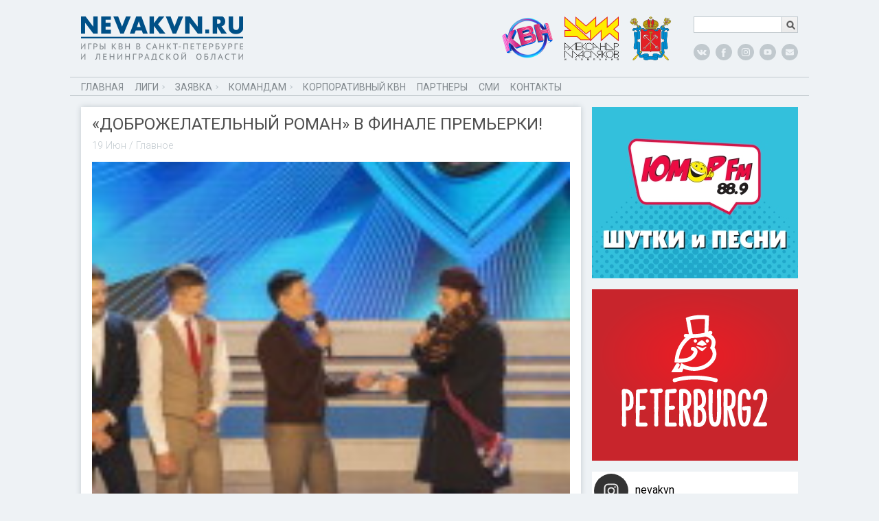

--- FILE ---
content_type: text/html; charset=UTF-8
request_url: http://nevakvn.ru/2015-06-18/
body_size: 18087
content:
<!DOCTYPE html>
<html>
    <head>
        <meta charset="UTF-8" />
        <meta name="viewport" content="width=device-width, initial-scale=1.0">
        <title>«Доброжелательный Роман» в финале Премьерки! | Официальный сайт КВН Санкт-Петербурга и Ленинградской области</title>
        <link href="http://nevakvn.ru/wp-content/themes/SpbKVN/style.css" rel="stylesheet" type="text/css" /> 
        <link href="https://fonts.googleapis.com/css?family=Open+Sans|PT+Mono|PT+Sans+Caption|PT+Sans+Narrow" rel="stylesheet"> 
        <script src = "https://ajax.googleapis.com/ajax/libs/jquery/3.1.0/jquery.min.js"></script>
        
<!-- All In One SEO Pack 3.7.1[154,161] -->
<meta name="description"  content="Дорогие друзья! Команда КВН &quot;Доброжелательный Роман&quot; заняла 3-е место в 1/2 финала и стала финалистом Премьер лиги (Первый канал) сезона 2015! Поздравляем! P.S. Все едем смотреть финал! Премьер-лига. Второй полуфинал. Онлайн-репортаж." />

<link rel="canonical" href="http://nevakvn.ru/2015-06-18/" />
<meta property="og:type" content="article" />
<meta property="og:title" content="«Доброжелательный Роман» в финале Премьерки! | Официальный сайт КВН Санкт-Петербурга и Ленинградской области" />
<meta property="og:description" content="Дорогие друзья! Команда КВН &quot;Доброжелательный Роман&quot; заняла 3-е место в 1/2 финала и стала финалистом Премьер лиги (Первый канал) сезона 2015! Поздравляем! P.S. Все едем смотреть финал! Прем" />
<meta property="og:url" content="http://nevakvn.ru/2015-06-18/" />
<meta property="og:site_name" content="Невская лига Международного союза КВН Санкт-Петербург" />
<meta property="og:image" content="http://nevakvn.ru/wp-content/uploads/2017/11/avatar_kvadrat-150x150.png" />
<meta property="article:published_time" content="2015-06-19T12:37:33Z" />
<meta property="article:modified_time" content="2019-11-02T11:27:27Z" />
<meta name="twitter:card" content="summary" />
<meta name="twitter:title" content="«Доброжелательный Роман» в финале Премьерки! | Официальный сайт КВН Са" />
<meta name="twitter:description" content="Дорогие друзья! Команда КВН &quot;Доброжелательный Роман&quot; заняла 3-е место в 1/2 финала и стала финалистом Премьер лиги (Первый канал) сезона 2015! Поздравляем! P.S. Все едем смотреть финал! Прем" />
<meta name="twitter:image" content="http://nevakvn.ru/wp-content/uploads/2017/11/avatar_kvadrat-150x150.png" />
<!-- All In One SEO Pack -->
<link rel='dns-prefetch' href='//s.w.org' />
<link rel="alternate" type="application/rss+xml" title="Официальный сайт КВН Санкт-Петербурга и Ленинградской области &raquo; Лента комментариев к &laquo;«Доброжелательный Роман» в финале Премьерки!&raquo;" href="http://nevakvn.ru/2015-06-18/feed/" />
		<script type="text/javascript">
			'use strict';
			(function (w) {
				var darx = {};

				darx.addEvent = function (elem, event, fn) {
					if (elem.addEventListener) {
						elem.addEventListener(event, fn, false);
					} else {
						elem.attachEvent('on' + event, function () {
							return (fn.call(elem, window.event));
						});
					}
				};

				darx.fireEvent = function (elem, event) {
					var evt = elem.createEvent('Event');
					evt.initEvent(event, true, true);
					elem.dispatchEvent(evt);
				};

				darx.get = function (url, data, callback) {
					sendRequest('GET', url, data, callback);
				};

				darx.post = function (url, data, callback) {
					sendRequest('POST', url, data, callback);
				};

				darx.getJSON = function (url, data, callback) {
					var callbackName = 'darx_jsonp_' + Math.round(1000000000 * Math.random());
					window[callbackName] = function(data) {
						delete window[callbackName];
						document.body.removeChild(script);
						callback(data);
					};
					
					
					var script = document.createElement('script');
					script.type = "text/javascript";
					script.async = true;
					data.callback = callbackName;
					script.src = url + '?' + http_build_query(data);
					document.body.appendChild(script);
				};

				var http_build_query = function (data) {
					var params = [];
					var type;
					for (var key in data){
						if (data.hasOwnProperty(key)) {
							type = Object.prototype.toString.call(data[key]);
							if (type === '[object Array]' || type === '[object Object]') {
								for (var i in data[key]) {
									if (data[key].hasOwnProperty(i)) {
										params.push(encodeURIComponent(key) + '[]=' + encodeURIComponent(data[key][i]));
									}
								}
							} else {
								params.push(encodeURIComponent(key) + '=' + encodeURIComponent(data[key]));
							}
						}
					}
					return params.join('&');
				};

				var sendRequest = function (method, url, data, callback) {
					var xhr = false;
					var XMLHttpFactories = [
						function () {return new XMLHttpRequest()},
						function () {return new ActiveXObject("Msxml2.XMLHTTP")},
						function () {return new ActiveXObject("Msxml3.XMLHTTP")},
						function () {return new ActiveXObject("Microsoft.XMLHTTP")}
					];
					for (var i=0; i<XMLHttpFactories.length; ++i) {
						try { xhr = XMLHttpFactories[i]() } catch (e) { continue; }
						break;
					}

					if (!xhr) return;

					if (method === 'GET')  {
						data.r = Math.random();
						url += '?' + http_build_query(data);
					}

					xhr.open(method, url, true);
					xhr.setRequestHeader("X-Requested-With", "XMLHttpRequest");
					xhr.timeout = 5000;

					if (callback) {
						xhr.loaded = xhr.onreadystatechange = function () {
							if (xhr.readyState !== 4) return;
							callback(xhr.responseText, xhr);
						}
					}

					if (method !== 'GET')  {
						xhr.setRequestHeader("Content-type", "application/x-www-form-urlencoded");
						xhr.send(http_build_query(data));
					} else {
						xhr.send(null);
					}
				};

				w.darx = darx;
			}(window));
		</script>
				<script type="text/javascript">
			window._wpemojiSettings = {"baseUrl":"https:\/\/s.w.org\/images\/core\/emoji\/13.0.0\/72x72\/","ext":".png","svgUrl":"https:\/\/s.w.org\/images\/core\/emoji\/13.0.0\/svg\/","svgExt":".svg","source":{"concatemoji":"http:\/\/nevakvn.ru\/wp-includes\/js\/wp-emoji-release.min.js?ver=5.5.15"}};
			!function(e,a,t){var n,r,o,i=a.createElement("canvas"),p=i.getContext&&i.getContext("2d");function s(e,t){var a=String.fromCharCode;p.clearRect(0,0,i.width,i.height),p.fillText(a.apply(this,e),0,0);e=i.toDataURL();return p.clearRect(0,0,i.width,i.height),p.fillText(a.apply(this,t),0,0),e===i.toDataURL()}function c(e){var t=a.createElement("script");t.src=e,t.defer=t.type="text/javascript",a.getElementsByTagName("head")[0].appendChild(t)}for(o=Array("flag","emoji"),t.supports={everything:!0,everythingExceptFlag:!0},r=0;r<o.length;r++)t.supports[o[r]]=function(e){if(!p||!p.fillText)return!1;switch(p.textBaseline="top",p.font="600 32px Arial",e){case"flag":return s([127987,65039,8205,9895,65039],[127987,65039,8203,9895,65039])?!1:!s([55356,56826,55356,56819],[55356,56826,8203,55356,56819])&&!s([55356,57332,56128,56423,56128,56418,56128,56421,56128,56430,56128,56423,56128,56447],[55356,57332,8203,56128,56423,8203,56128,56418,8203,56128,56421,8203,56128,56430,8203,56128,56423,8203,56128,56447]);case"emoji":return!s([55357,56424,8205,55356,57212],[55357,56424,8203,55356,57212])}return!1}(o[r]),t.supports.everything=t.supports.everything&&t.supports[o[r]],"flag"!==o[r]&&(t.supports.everythingExceptFlag=t.supports.everythingExceptFlag&&t.supports[o[r]]);t.supports.everythingExceptFlag=t.supports.everythingExceptFlag&&!t.supports.flag,t.DOMReady=!1,t.readyCallback=function(){t.DOMReady=!0},t.supports.everything||(n=function(){t.readyCallback()},a.addEventListener?(a.addEventListener("DOMContentLoaded",n,!1),e.addEventListener("load",n,!1)):(e.attachEvent("onload",n),a.attachEvent("onreadystatechange",function(){"complete"===a.readyState&&t.readyCallback()})),(n=t.source||{}).concatemoji?c(n.concatemoji):n.wpemoji&&n.twemoji&&(c(n.twemoji),c(n.wpemoji)))}(window,document,window._wpemojiSettings);
		</script>
		<style type="text/css">
img.wp-smiley,
img.emoji {
	display: inline !important;
	border: none !important;
	box-shadow: none !important;
	height: 1em !important;
	width: 1em !important;
	margin: 0 .07em !important;
	vertical-align: -0.1em !important;
	background: none !important;
	padding: 0 !important;
}
</style>
	<link rel='stylesheet' id='sby_styles-css'  href='http://nevakvn.ru/wp-content/plugins/feeds-for-youtube/css/sb-youtube.min.css?ver=1.2.3' type='text/css' media='all' />
<link rel='stylesheet' id='sb_instagram_styles-css'  href='http://nevakvn.ru/wp-content/plugins/instagram-feed/css/sbi-styles.min.css?ver=2.5' type='text/css' media='all' />
<link rel='stylesheet' id='wp-block-library-css'  href='http://nevakvn.ru/wp-includes/css/dist/block-library/style.min.css?ver=5.5.15' type='text/css' media='all' />
<link rel='stylesheet' id='contact-form-7-css'  href='http://nevakvn.ru/wp-content/plugins/contact-form-7/includes/css/styles.css?ver=5.2.2' type='text/css' media='all' />
<link rel='stylesheet' id='social-button-css'  href='http://nevakvn.ru/wp-content/plugins/vkontakte-api/assets/css/social-button.css?ver=4.0.1' type='text/css' media='all' />
<link rel='stylesheet' id='simplelightbox-0-css'  href='http://nevakvn.ru/wp-content/plugins/nextgen-gallery/products/photocrati_nextgen/modules/lightbox/static/simplelightbox/simple-lightbox.css?ver=3.3.20' type='text/css' media='all' />
<link rel='stylesheet' id='__EPYT__style-css'  href='http://nevakvn.ru/wp-content/plugins/youtube-embed-plus/styles/ytprefs.min.css?ver=13.4.1.1' type='text/css' media='all' />
<style id='__EPYT__style-inline-css' type='text/css'>

                .epyt-gallery-thumb {
                        width: 100%;
                }
                
</style>
<script type='text/javascript' src='http://nevakvn.ru/wp-includes/js/jquery/jquery.js?ver=1.12.4-wp' id='jquery-core-js'></script>
<script type='text/javascript' id='photocrati_ajax-js-extra'>
/* <![CDATA[ */
var photocrati_ajax = {"url":"http:\/\/nevakvn.ru\/index.php?photocrati_ajax=1","wp_home_url":"http:\/\/nevakvn.ru","wp_site_url":"http:\/\/nevakvn.ru","wp_root_url":"http:\/\/nevakvn.ru","wp_plugins_url":"http:\/\/nevakvn.ru\/wp-content\/plugins","wp_content_url":"http:\/\/nevakvn.ru\/wp-content","wp_includes_url":"http:\/\/nevakvn.ru\/wp-includes\/","ngg_param_slug":"nggallery"};
/* ]]> */
</script>
<script type='text/javascript' src='http://nevakvn.ru/wp-content/plugins/nextgen-gallery/products/photocrati_nextgen/modules/ajax/static/ajax.min.js?ver=3.3.20' id='photocrati_ajax-js'></script>
<script type='text/javascript' id='__ytprefs__-js-extra'>
/* <![CDATA[ */
var _EPYT_ = {"ajaxurl":"http:\/\/nevakvn.ru\/wp-admin\/admin-ajax.php","security":"6b9a7b14a4","gallery_scrolloffset":"20","eppathtoscripts":"http:\/\/nevakvn.ru\/wp-content\/plugins\/youtube-embed-plus\/scripts\/","eppath":"http:\/\/nevakvn.ru\/wp-content\/plugins\/youtube-embed-plus\/","epresponsiveselector":"[\"iframe.__youtube_prefs_widget__\"]","epdovol":"1","version":"13.4.1.1","evselector":"iframe.__youtube_prefs__[src], iframe[src*=\"youtube.com\/embed\/\"], iframe[src*=\"youtube-nocookie.com\/embed\/\"]","ajax_compat":"","ytapi_load":"light","pause_others":"","stopMobileBuffer":"1","vi_active":"","vi_js_posttypes":[]};
/* ]]> */
</script>
<script type='text/javascript' src='http://nevakvn.ru/wp-content/plugins/youtube-embed-plus/scripts/ytprefs.min.js?ver=13.4.1.1' id='__ytprefs__-js'></script>
<link rel="https://api.w.org/" href="http://nevakvn.ru/wp-json/" /><link rel="alternate" type="application/json" href="http://nevakvn.ru/wp-json/wp/v2/posts/1820" /><link rel="EditURI" type="application/rsd+xml" title="RSD" href="http://nevakvn.ru/xmlrpc.php?rsd" />
<link rel="wlwmanifest" type="application/wlwmanifest+xml" href="http://nevakvn.ru/wp-includes/wlwmanifest.xml" /> 
<link rel='prev' title='«В поиске новых героев». Репортаж с первой ¼ финала Невской Лиги.' href='http://nevakvn.ru/2015-05-20/' />
<link rel='next' title='Редактор Невской лиги второй раз взял Большой КиВиН в Золотом!' href='http://nevakvn.ru/2015-07-18/' />
<meta name="generator" content="WordPress 5.5.15" />
<link rel='shortlink' href='http://nevakvn.ru/?p=1820' />
<link rel="alternate" type="application/json+oembed" href="http://nevakvn.ru/wp-json/oembed/1.0/embed?url=http%3A%2F%2Fnevakvn.ru%2F2015-06-18%2F" />
<link rel="alternate" type="text/xml+oembed" href="http://nevakvn.ru/wp-json/oembed/1.0/embed?url=http%3A%2F%2Fnevakvn.ru%2F2015-06-18%2F&#038;format=xml" />
<style>
	#category-posts-2-internal ul {padding: 0;}
#category-posts-2-internal .cat-post-item img {max-width: initial; max-height: initial; margin: initial;}
#category-posts-2-internal .cat-post-author {margin-bottom: 0;}
#category-posts-2-internal .cat-post-thumbnail {margin: 5px 10px 5px 0;}
#category-posts-2-internal .cat-post-item:before {content: ""; clear: both;}
#category-posts-2-internal .cat-post-title {font-size: 15px;}
#category-posts-2-internal .cat-post-current .cat-post-title {font-weight: bold; text-transform: uppercase;}
#category-posts-2-internal .cat-post-date {font-size: 14px; line-height: 18px; font-style: italic; margin-bottom: 5px;}
#category-posts-2-internal .cat-post-comment-num {font-size: 14px; line-height: 18px;}
#category-posts-2-internal .cat-post-item {border-bottom: 1px solid #ccc;	list-style: none; list-style-type: none; margin: 3px 0;	padding: 3px 0;}
#category-posts-2-internal .cat-post-item:last-child {border-bottom: none;}
#category-posts-2-internal .cat-post-item:after {content: ""; display: table;	clear: both;}
#category-posts-2-internal p {margin:5px 0 0 0}
#category-posts-2-internal li > div {margin:5px 0 0 0; clear:both;}
#category-posts-2-internal .dashicons {vertical-align:middle;}
#category-posts-3-internal ul {padding: 0;}
#category-posts-3-internal .cat-post-item img {max-width: initial; max-height: initial; margin: initial;}
#category-posts-3-internal .cat-post-author {margin-bottom: 0;}
#category-posts-3-internal .cat-post-thumbnail {margin: 5px 10px 5px 0;}
#category-posts-3-internal .cat-post-item:before {content: ""; clear: both;}
#category-posts-3-internal .cat-post-title {font-size: 15px;}
#category-posts-3-internal .cat-post-current .cat-post-title {font-weight: bold; text-transform: uppercase;}
#category-posts-3-internal .cat-post-date {font-size: 14px; line-height: 18px; font-style: italic; margin-bottom: 5px;}
#category-posts-3-internal .cat-post-comment-num {font-size: 14px; line-height: 18px;}
#category-posts-3-internal .cat-post-item {border-bottom: 1px solid #ccc;	list-style: none; list-style-type: none; margin: 3px 0;	padding: 3px 0;}
#category-posts-3-internal .cat-post-item:last-child {border-bottom: none;}
#category-posts-3-internal .cat-post-item:after {content: ""; display: table;	clear: both;}
#category-posts-3-internal p {margin:5px 0 0 0}
#category-posts-3-internal li > div {margin:5px 0 0 0; clear:both;}
#category-posts-3-internal .dashicons {vertical-align:middle;}
</style>
	<!-- Stream WordPress user activity plugin v3.6.0 -->
<!-- <meta name="NextGEN" version="3.3.20" /> -->
<meta property="vk:app_id" content="4508494" />        <script>
            $( document ).ready(function(){
				
				$('#page_wrap').css('min-width', '100%');
                
                $( ".slide-toggle" ).click(function(){
                    $( "#wrapper-menu-main" ).slideToggle('fast');
                    $('.slide-toggle').toggleClass('open');
                });
				
                
                $(window).resize(function(){
                    var w = $('html').width();
                        menu = $("#wrapper-menu-main")
                        btn = $(".slide-toggle")
					
                    if(w > 767 && menu.is(':visible',) || w > 767 && menu.is(':hidden',)) {
                        menu.css('display', 'flex');
                        menu.show()
                }
                    else {
                        
                        if(w <= 767 && menu.is(':visible') && btn.hasClass("open")==false) {
                        menu.css('display', 'block');
                        menu.hide()
                        }
                }
                });
                
                $(".menu-item-has-children a").on('click', function(){
                    var clickId = $(this).parent().attr("id");
                    $('#'+clickId+'>.sub-menu').slideToggle();
                    $('#'+clickId+'>a').toggleClass('active');
                });
                
                
            });
        </script>
        
    <!-- Put this script tag to the <head> of your page -->
        <script type="text/javascript" src="//vk.com/js/api/openapi.js?160"></script>

        <script type="text/javascript">
          VK.init({apiId: 4508494, onlyWidgets: true});
        </script>
   
    </head>
    
    <body class="post-template-default single single-post postid-1820 single-format-standard">
    <div id="wraper">
    <header role="banner">
        <div id='header-wrapper'>
                        <div id="logo"><a href="http://nevakvn.ru"><img width="236" height="64" src="http://nevakvn.ru/wp-content/uploads/2019/03/logo_nevakvn_site.png" class="image wp-image-5825  attachment-full size-full" alt="" loading="lazy" style="max-width: 100%; height: auto;" /></a></div>           
                        
            <div id='header-right'>
                <div id='header-right-logo'>
                                        <div id="header-logo"><img width="61" height="64" src="http://nevakvn.ru/wp-content/uploads/2022/04/logo_spb.png" class="image wp-image-7853  attachment-full size-full" alt="" loading="lazy" style="max-width: 100%; height: auto;" /></div><div id="header-logo"><a href="http://kvn.ru" target="_blank" rel="noopener noreferrer"><img width="79" height="64" src="http://nevakvn.ru/wp-content/uploads/2019/03/logo_amik.png" class="image wp-image-5826  attachment-full size-full" alt="" loading="lazy" style="max-width: 100%; height: auto;" /></a></div><div id="header-logo"><a href="http://kvn.ru" target="_blank" rel="noopener noreferrer"><img width="76" height="61" src="http://nevakvn.ru/wp-content/uploads/2022/04/logo_mskvn.png" class="image wp-image-7852  attachment-full size-full" alt="" loading="lazy" style="max-width: 100%; height: auto;" /></a></div>           
                                    </div>
                <div id='header-right-sub'>
                    <div id='search'>
                        <form role="search" method="get" id="searchform" class="searchform" action="http://nevakvn.ru/">
				<div>
					<label class="screen-reader-text" for="s">Найти:</label>
					<input type="text" value="" name="s" id="s" />
					<input type="submit" id="searchsubmit" value="Поиск" />
				</div>
			</form>                    </div>
                    <div id='social'>
                        <a class='vk' href="http://vk.com/nevakvn" target="_blank"></a>
                        <a class='f' href="https://www.facebook.com/spbkvn" target="_blank"></a>
                        <a class='inst' href="https://instagram.com/nevakvn" target="_blank"></a>
                        <a class='you' href="https://www.youtube.com/channel/UCsBnp4eJJ1eQqnwzkX82foA" target="_blank"></a>
                        <a class='ml' href="mailto:info@nevakvn.ru" alt="Mail"></a>
                    </div>
                </div>
            </div>
        </div>
    </header>
    
    <nav id="main-nav">
        <button class = "slide-toggle"></button>
        <div id='social-nav'>
            <a class='ml' href="mailto:info@nevakvn.ru" alt="Mail"></a>
            <a class='you' href="https://www.youtube.com/channel/UCsBnp4eJJ1eQqnwzkX82foA" target="_blank"></a>
            <a class='inst' href="https://instagram.com/nevakvn" target="_blank"></a>
            <a class='f' href="https://www.facebook.com/spbkvn" target="_blank"></a>
            <a class='vk' href="http://vk.com/nevakvn" target="_blank"></a>
        </div>
        <div id='wrapper-menu-main'>
            <div id='search-mob'>
                <form role="search" method="get" id="searchform" class="searchform" action="http://nevakvn.ru/">
				<div>
					<label class="screen-reader-text" for="s">Найти:</label>
					<input type="text" value="" name="s" id="s" />
					<input type="submit" id="searchsubmit" value="Поиск" />
				</div>
			</form>            </div>
            <div class="menu-main-container"><ul id="menu-main" class="menu"><li id="menu-item-148" class="menu-item menu-item-type-custom menu-item-object-custom menu-item-home menu-item-148"><a href="http://nevakvn.ru/">Главная</a></li>
<li id="menu-item-4855" class="menu-item menu-item-type-custom menu-item-object-custom menu-item-has-children menu-item-4855"><a>Лиги</a>
<ul class="sub-menu">
	<li id="menu-item-63" class="menu-item menu-item-type-post_type menu-item-object-page menu-item-63"><a href="http://nevakvn.ru/league/">Общая информация</a></li>
	<li id="menu-item-4819" class="menu-item menu-item-type-post_type menu-item-object-page menu-item-4819"><a href="http://nevakvn.ru/league/nevakvn/">Центральная лига МС КВН «НЕВА»</a></li>
	<li id="menu-item-4820" class="menu-item menu-item-type-post_type menu-item-object-page menu-item-4820"><a href="http://nevakvn.ru/league/spbkvn/">Невская лига МС КВН СПб и ЛО</a></li>
	<li id="menu-item-7790" class="menu-item menu-item-type-post_type menu-item-object-page menu-item-7790"><a href="http://nevakvn.ru/league/ssuzkvn/">Лига КВН ССУЗов «Малая Нева»</a></li>
	<li id="menu-item-6800" class="menu-item menu-item-type-post_type menu-item-object-page menu-item-6800"><a href="http://nevakvn.ru/league/univerkvn/">Университетские лиги КВН</a></li>
</ul>
</li>
<li id="menu-item-4803" class="menu-item menu-item-type-custom menu-item-object-custom menu-item-has-children menu-item-4803"><a>Заявка</a>
<ul class="sub-menu">
	<li id="menu-item-3770" class="menu-item menu-item-type-post_type menu-item-object-page menu-item-3770"><a href="http://nevakvn.ru/zayavka/">Сезон игр КВН 2023</a></li>
	<li id="menu-item-6567" class="menu-item menu-item-type-post_type menu-item-object-page menu-item-6567"><a href="http://nevakvn.ru/zayavka-sbory/">Летние сборы 2023</a></li>
</ul>
</li>
<li id="menu-item-3888" class="menu-item menu-item-type-custom menu-item-object-custom menu-item-has-children menu-item-3888"><a>Командам</a>
<ul class="sub-menu">
	<li id="menu-item-4957" class="menu-item menu-item-type-post_type menu-item-object-page menu-item-4957"><a href="http://nevakvn.ru/info/housing/">Размещение в Санкт-Петербурге</a></li>
	<li id="menu-item-4894" class="menu-item menu-item-type-post_type menu-item-object-page menu-item-4894"><a href="http://nevakvn.ru/info/spiski/">Список команды для прохода</a></li>
	<li id="menu-item-4893" class="menu-item menu-item-type-post_type menu-item-object-page menu-item-4893"><a href="http://nevakvn.ru/info/zashita/">Оформление защиты материала</a></li>
	<li id="menu-item-4903" class="menu-item menu-item-type-post_type menu-item-object-page menu-item-4903"><a href="http://nevakvn.ru/info/">Очень полезная информация</a></li>
	<li id="menu-item-4907" class="menu-item menu-item-type-post_type menu-item-object-page menu-item-4907"><a href="http://nevakvn.ru/faq/">Часто задаваемые вопросы</a></li>
</ul>
</li>
<li id="menu-item-990" class="menu-item menu-item-type-post_type menu-item-object-page menu-item-990"><a href="http://nevakvn.ru/corporkvn/">Корпоративный КВН</a></li>
<li id="menu-item-6348" class="menu-item menu-item-type-post_type menu-item-object-page menu-item-6348"><a href="http://nevakvn.ru/partners/">Партнеры</a></li>
<li id="menu-item-6353" class="menu-item menu-item-type-post_type menu-item-object-page menu-item-6353"><a href="http://nevakvn.ru/smi/">СМИ</a></li>
<li id="menu-item-35" class="menu-item menu-item-type-post_type menu-item-object-page menu-item-35"><a href="http://nevakvn.ru/contact/">Контакты</a></li>
</ul></div>        </div>
    </nav>
<main role="main">
   
    <div id="wrapper-main">
            
                                           
        <div id="wrapper_posts">
                
            <div id="posts" class="single">
                    
                                                    
                 
                    <div class="post" id="post-1820">
                       
                        <div class="post-title">
                            <h1>«Доброжелательный Роман» в финале Премьерки!</h1>
                            <div class="post-info">19</div>
                            <div class="post-info">Июн</div>
                            <div class="post-info"><p> / </p></div>
                            <div class="post-info"><a href="http://nevakvn.ru/category/glavnoe/" rel="category tag">Главное</a></div>
                        </div>
                        
                        
                        <div class="entry">
                            <p style="text-align: justify;"><span style="color: #333333;"><a href="http://nevakvn.ru/wp-content/uploads/2015/06/2015-06-18.jpg"><img loading="lazy" class="alignright size-thumbnail wp-image-1822" src="http://nevakvn.ru/wp-content/uploads/2015/06/2015-06-18-150x150.jpg" alt="2015-06-18" width="150" height="150"></a>Дорогие друзья! Команда КВН &#171;Доброжелательный Роман&#187; заняла 3-е место в 1/2 финала и стала финалистом Премьер лиги (Первый канал) сезона 2015! Поздравляем!</span></p>
<p style="text-align: left;">P.S. Все едем смотреть финал!</p>
<p><a style="color: #000000;" href="http://kvn.ru/journal/12897" target="_blank" rel="noopener noreferrer">Премьер-лига. Второй полуфинал. Онлайн-репортаж.</a><br />
<span id="more-1820"></span></p>
<!--noindex--><div style='clear:both;'><ul class='nostyle' style='float:left'><li><div id='vkapi_like_1820_1718668061'></div></li><script type="text/javascript">            (function(){
                darx.addEvent(document, 'vk', function(){
                    VK.init({ apiId: 4508494 });
                    VK.Widgets.Like('vkapi_like_1820_1718668061', {
                        width: 1,
                        height: 20,
                        type: 'mini',
                        verb: '1',
                        pageTitle: '«Доброжелательный Роман» в финале Премьерки!',
                        pageDescription: 'Дорогие друзья! Команда КВН "Доброжелательный Роман" заняла 3-е место в 1/2 финала и стала финалистом Премьер лиги (Первый канал) сезона 20',
                        pageUrl: 'http://nevakvn.ru/2015-06-18/',
                        pageImage: '',
                        text: 'Дорогие друзья! Команда КВН "Доброжелательный Роман" заняла 3-е место в 1/2 финала и стала финалистом Премьер лиги (Первый канал) сезона 20'
                    }, 1820);
                });
            })();</script></ul></div><br style="clear:both;"><!--/noindex-->                                                                                </div>
 
                    <div id="comments">
	
</div><!-- #comments --> 
                  </div><!--/post -->
 
                                
            </div><!--end posts-->
            
        </div><!--end wrapper_posts-->
            
    </div> <!--end wrapper-main-->

    <div id="wraper-left-sidebar">         
                                <li id="left_sidebar"><a href="http://veseloeradio.ru" target="_blank" rel="noopener noreferrer"><img width="300" height="250" src="http://nevakvn.ru/wp-content/uploads/2019/03/banner_humor_fm.jpg" class="image wp-image-5923  attachment-full size-full" alt="" loading="lazy" style="max-width: 100%; height: auto;" /></a></li>
<li id="left_sidebar"><a href="https://peterburg2.ru/" target="_blank" rel="noopener noreferrer"><img width="300" height="250" src="http://nevakvn.ru/wp-content/uploads/2020/09/ban_peterburg2-300x250.png" class="image wp-image-7486  attachment-medium size-medium" alt="peterburg2" loading="lazy" style="max-width: 100%; height: auto;" /></a></li>
<li id="left_sidebar"><div class="textwidget custom-html-widget"><script type="text/javascript" src="https://vk.com/js/api/openapi.js?154"></script>
 
<!-- VK Widget -->
<div id="vk_groups"></div>
<script type="text/javascript">
VK.Widgets.Group("vk_groups", {mode: 3, width: "auto"}, 2064229);
</script></div></li>
<li id="left_sidebar"><div class="textwidget custom-html-widget">
<div id="sb_instagram" class="sbi sbi_col_3  sbi_width_resp sbi_disable_mobile" style="padding-bottom: 6px;background-color: rgb(255,255,255);width: 100%;" data-feedid="sbi_nevakvn#15" data-res="auto" data-cols="3" data-num="15" data-shortcode-atts="{&quot;user&quot;:&quot;nevakvn&quot;}"  data-sbi-flags="favorLocal">
	<div class="sb_instagram_header  sbi_no_avatar" style="padding: 3px; margin-bottom: 10px;padding-bottom: 0;">
    <a href="https://www.instagram.com/nevakvn/" target="_blank" rel="noopener nofollow noreferrer" title="@nevakvn" class="sbi_header_link">
        <div class="sbi_header_text sbi_no_bio">
            <h3 style="color: rgb(0,0,0);">nevakvn</h3>
	                </div>
                <div class="sbi_header_img">
            <div class="sbi_header_hashtag_icon"><svg class="sbi_new_logo fa-instagram fa-w-14" aria-hidden="true" data-fa-processed="" aria-label="Instagram" data-prefix="fab" data-icon="instagram" role="img" viewBox="0 0 448 512">
	                <path fill="currentColor" d="M224.1 141c-63.6 0-114.9 51.3-114.9 114.9s51.3 114.9 114.9 114.9S339 319.5 339 255.9 287.7 141 224.1 141zm0 189.6c-41.1 0-74.7-33.5-74.7-74.7s33.5-74.7 74.7-74.7 74.7 33.5 74.7 74.7-33.6 74.7-74.7 74.7zm146.4-194.3c0 14.9-12 26.8-26.8 26.8-14.9 0-26.8-12-26.8-26.8s12-26.8 26.8-26.8 26.8 12 26.8 26.8zm76.1 27.2c-1.7-35.9-9.9-67.7-36.2-93.9-26.2-26.2-58-34.4-93.9-36.2-37-2.1-147.9-2.1-184.9 0-35.8 1.7-67.6 9.9-93.9 36.1s-34.4 58-36.2 93.9c-2.1 37-2.1 147.9 0 184.9 1.7 35.9 9.9 67.7 36.2 93.9s58 34.4 93.9 36.2c37 2.1 147.9 2.1 184.9 0 35.9-1.7 67.7-9.9 93.9-36.2 26.2-26.2 34.4-58 36.2-93.9 2.1-37 2.1-147.8 0-184.8zM398.8 388c-7.8 19.6-22.9 34.7-42.6 42.6-29.5 11.7-99.5 9-132.1 9s-102.7 2.6-132.1-9c-19.6-7.8-34.7-22.9-42.6-42.6-11.7-29.5-9-99.5-9-132.1s-2.6-102.7 9-132.1c7.8-19.6 22.9-34.7 42.6-42.6 29.5-11.7 99.5-9 132.1-9s102.7-2.6 132.1 9c19.6 7.8 34.7 22.9 42.6 42.6 11.7 29.5 9 99.5 9 132.1s2.7 102.7-9 132.1z"></path>
	            </svg></div>
        </div>
        
    </a>
</div>
    <div id="sbi_images" style="padding: 3px;">
		<div class="sbi_item sbi_type_image sbi_new sbi_transition" id="sbi_17946578861229826" data-date="1669288774">
    <div class="sbi_photo_wrap">
        <a class="sbi_photo" href="https://www.instagram.com/p/ClV35lPoqXl/" target="_blank" rel="noopener nofollow noreferrer" data-full-res="https://scontent-arn2-2.cdninstagram.com/v/t51.29350-15/316888317_442699451396257_8501373979611002443_n.webp?stp=dst-jpg&#038;_nc_cat=108&#038;ccb=1-7&#038;_nc_sid=8ae9d6&#038;_nc_ohc=XwD3lTAfj38AX9n5Dt5&#038;_nc_ht=scontent-arn2-2.cdninstagram.com&#038;edm=ANo9K5cEAAAA&#038;oh=00_AfAb5GseggaqkombXVXcGWxoZ_Xtm4wZcbZVFk8YLLtzZQ&#038;oe=638477AD" data-img-src-set="{&quot;d&quot;:&quot;https:\/\/scontent-arn2-2.cdninstagram.com\/v\/t51.29350-15\/316888317_442699451396257_8501373979611002443_n.webp?stp=dst-jpg&amp;_nc_cat=108&amp;ccb=1-7&amp;_nc_sid=8ae9d6&amp;_nc_ohc=XwD3lTAfj38AX9n5Dt5&amp;_nc_ht=scontent-arn2-2.cdninstagram.com&amp;edm=ANo9K5cEAAAA&amp;oh=00_AfAb5GseggaqkombXVXcGWxoZ_Xtm4wZcbZVFk8YLLtzZQ&amp;oe=638477AD&quot;,&quot;150&quot;:&quot;https:\/\/www.instagram.com\/p\/ClV35lPoqXl\/media\/?size=t&quot;,&quot;320&quot;:&quot;https:\/\/www.instagram.com\/p\/ClV35lPoqXl\/media\/?size=m&quot;,&quot;640&quot;:&quot;https:\/\/scontent-arn2-2.cdninstagram.com\/v\/t51.29350-15\/316888317_442699451396257_8501373979611002443_n.webp?stp=dst-jpg&amp;_nc_cat=108&amp;ccb=1-7&amp;_nc_sid=8ae9d6&amp;_nc_ohc=XwD3lTAfj38AX9n5Dt5&amp;_nc_ht=scontent-arn2-2.cdninstagram.com&amp;edm=ANo9K5cEAAAA&amp;oh=00_AfAb5GseggaqkombXVXcGWxoZ_Xtm4wZcbZVFk8YLLtzZQ&amp;oe=638477AD&quot;}">
            <span class="sbi-screenreader"></span>
            	                    <img src="http://nevakvn.ru/wp-content/plugins/instagram-feed/img/placeholder.png" alt="💥Сегодня празднует свой День рождения Александр Масляков🥳 

Александру Васильевичу исполнился 81 год. 

81 год безудержной энергии и юмора! 

ЦЛ МС КВН &quot;НЕВА&quot; желает вам счастья, успехов, здоровья и бесконечной любви родных и близких. 

Спасибо Вам за самый большой подарок, который вы сделали всем студентам и молодёжи страны - Планету КВН! 

Всегда ваша ЦЛ МС КВН &quot;НЕВА&quot; ❤️

#НеваКВН #СПбКВН #ЛенКВН #NevaKVN #SPbKVN #LenKVN #kvnofficial #НевскаяЛига #КВН #Амик #НевскаяЛигаКВН #КВНвПитере #квн2022">
        </a>
    </div>
</div><div class="sbi_item sbi_type_image sbi_new sbi_transition" id="sbi_17972406391800092" data-date="1669211135">
    <div class="sbi_photo_wrap">
        <a class="sbi_photo" href="https://www.instagram.com/p/ClTj0K2oKE4/" target="_blank" rel="noopener nofollow noreferrer" data-full-res="https://scontent-arn2-2.cdninstagram.com/v/t51.29350-15/316928843_445109571034545_3595392109087994247_n.webp?stp=dst-jpg&#038;_nc_cat=110&#038;ccb=1-7&#038;_nc_sid=8ae9d6&#038;_nc_ohc=nV64diYOwM8AX8cL22z&#038;_nc_ht=scontent-arn2-2.cdninstagram.com&#038;edm=ANo9K5cEAAAA&#038;oh=00_AfAbF7Y9UA3BIWSPBhtHOXCVjaZ0U--_5KyQ36a544VxqA&#038;oe=638426F5" data-img-src-set="{&quot;d&quot;:&quot;https:\/\/scontent-arn2-2.cdninstagram.com\/v\/t51.29350-15\/316928843_445109571034545_3595392109087994247_n.webp?stp=dst-jpg&amp;_nc_cat=110&amp;ccb=1-7&amp;_nc_sid=8ae9d6&amp;_nc_ohc=nV64diYOwM8AX8cL22z&amp;_nc_ht=scontent-arn2-2.cdninstagram.com&amp;edm=ANo9K5cEAAAA&amp;oh=00_AfAbF7Y9UA3BIWSPBhtHOXCVjaZ0U--_5KyQ36a544VxqA&amp;oe=638426F5&quot;,&quot;150&quot;:&quot;https:\/\/www.instagram.com\/p\/ClTj0K2oKE4\/media\/?size=t&quot;,&quot;320&quot;:&quot;https:\/\/www.instagram.com\/p\/ClTj0K2oKE4\/media\/?size=m&quot;,&quot;640&quot;:&quot;https:\/\/scontent-arn2-2.cdninstagram.com\/v\/t51.29350-15\/316928843_445109571034545_3595392109087994247_n.webp?stp=dst-jpg&amp;_nc_cat=110&amp;ccb=1-7&amp;_nc_sid=8ae9d6&amp;_nc_ohc=nV64diYOwM8AX8cL22z&amp;_nc_ht=scontent-arn2-2.cdninstagram.com&amp;edm=ANo9K5cEAAAA&amp;oh=00_AfAbF7Y9UA3BIWSPBhtHOXCVjaZ0U--_5KyQ36a544VxqA&amp;oe=638426F5&quot;}">
            <span class="sbi-screenreader"></span>
            	                    <img src="http://nevakvn.ru/wp-content/plugins/instagram-feed/img/placeholder.png" alt="💥Сегодня празднует свой День рождения администратор ЦЛ МС КВН &quot;НЕВА&quot; Ангелина Селезнева 🥳

Мы желаем тебе счастья, успехов во всех твоих творческих начинаниях, огромной неиссякаемой энергии и самых лучших команд в копилочку ЦЛ МС КВН &quot;НЕВА&quot;

Всегда с тобой команда ЦЛ МС КВН &quot;НЕВА&quot; ❤️

#НеваКВН #СПбКВН #ЛенКВН #NevaKVN #SPbKVN #LenKVN #kvnofficial #НевскаяЛига #КВН #Амик #НевскаяЛигаКВН #КВНвПитере #квн2022">
        </a>
    </div>
</div><div class="sbi_item sbi_type_carousel sbi_new sbi_transition" id="sbi_17939079476521274" data-date="1669204153">
    <div class="sbi_photo_wrap">
        <a class="sbi_photo" href="https://www.instagram.com/p/ClTWf9SID-P/" target="_blank" rel="noopener nofollow noreferrer" data-full-res="https://scontent-arn2-2.cdninstagram.com/v/t51.29350-15/316748395_168179719157647_8528942920874051001_n.webp?stp=dst-jpg&#038;_nc_cat=101&#038;ccb=1-7&#038;_nc_sid=8ae9d6&#038;_nc_ohc=_fkd-JrjqnIAX8HSXJi&#038;_nc_ht=scontent-arn2-2.cdninstagram.com&#038;edm=ANo9K5cEAAAA&#038;oh=00_AfApEGnmyKD1Yk_QkD131ZM42Gu35Y2ImnNHxaLBg9uL4w&#038;oe=6384C4F8" data-img-src-set="{&quot;d&quot;:&quot;https:\/\/scontent-arn2-2.cdninstagram.com\/v\/t51.29350-15\/316748395_168179719157647_8528942920874051001_n.webp?stp=dst-jpg&amp;_nc_cat=101&amp;ccb=1-7&amp;_nc_sid=8ae9d6&amp;_nc_ohc=_fkd-JrjqnIAX8HSXJi&amp;_nc_ht=scontent-arn2-2.cdninstagram.com&amp;edm=ANo9K5cEAAAA&amp;oh=00_AfApEGnmyKD1Yk_QkD131ZM42Gu35Y2ImnNHxaLBg9uL4w&amp;oe=6384C4F8&quot;,&quot;150&quot;:&quot;https:\/\/www.instagram.com\/p\/ClTWf9SID-P\/media\/?size=t&quot;,&quot;320&quot;:&quot;https:\/\/www.instagram.com\/p\/ClTWf9SID-P\/media\/?size=m&quot;,&quot;640&quot;:&quot;https:\/\/www.instagram.com\/p\/ClTWf9SID-P\/media\/?size=l&quot;}">
            <span class="sbi-screenreader"></span>
            <svg class="svg-inline--fa fa-clone fa-w-16 sbi_lightbox_carousel_icon" aria-hidden="true" aria-label="Clone" data-fa-proƒcessed="" data-prefix="far" data-icon="clone" role="img" xmlns="http://www.w3.org/2000/svg" viewBox="0 0 512 512">
	                <path fill="currentColor" d="M464 0H144c-26.51 0-48 21.49-48 48v48H48c-26.51 0-48 21.49-48 48v320c0 26.51 21.49 48 48 48h320c26.51 0 48-21.49 48-48v-48h48c26.51 0 48-21.49 48-48V48c0-26.51-21.49-48-48-48zM362 464H54a6 6 0 0 1-6-6V150a6 6 0 0 1 6-6h42v224c0 26.51 21.49 48 48 48h224v42a6 6 0 0 1-6 6zm96-96H150a6 6 0 0 1-6-6V54a6 6 0 0 1 6-6h308a6 6 0 0 1 6 6v308a6 6 0 0 1-6 6z"></path>
	            </svg>	                    <img src="http://nevakvn.ru/wp-content/plugins/instagram-feed/img/placeholder.png" alt="💥Сезон Центральной лиги МС КВН &quot;НЕВА&quot;  2022 подарил нам 55 команд Планеты КВН, замечательные штуки, удивительных персонажей, потрясающих актеров, самых преданных зрителей и болельщиков

Фестивали и игры сезона определи сильнейшие команды, которые прошли в ФИНАЛ ЦЛ МС КВН &quot;НЕВА&quot; и 26 ноября в 19.00 в концертном зале &quot;Колизей Арена&quot; (Невский пр., д. 100) определится победитель самого первого сезона Центральной лиги в Петербурге ❤️

Ждём всех болельщиков и поклонников КВН!

❗Билеты приобретайте по ссылке в шапке профиля ☝️

#НеваКВН #СПбКВН #ЛенКВН #NevaKVN #SPbKVN #LenKVN #kvnofficial #НевскаяЛига #КВН #Амик #НевскаяЛигаКВН #КВНвПитере #квн2022">
        </a>
    </div>
</div><div class="sbi_item sbi_type_image sbi_new sbi_transition" id="sbi_18263863372106543" data-date="1669024722">
    <div class="sbi_photo_wrap">
        <a class="sbi_photo" href="https://www.instagram.com/p/ClOAQrKts6e/" target="_blank" rel="noopener nofollow noreferrer" data-full-res="https://scontent-arn2-2.cdninstagram.com/v/t51.29350-15/316429003_3275253469429834_6999498998404560809_n.webp?stp=dst-jpg&#038;_nc_cat=110&#038;ccb=1-7&#038;_nc_sid=8ae9d6&#038;_nc_ohc=l7hnFKCdlUAAX88U_mL&#038;_nc_ht=scontent-arn2-2.cdninstagram.com&#038;edm=ANo9K5cEAAAA&#038;oh=00_AfBRf_9EIPhnD9S8FpXcygg4qUK1Q6SaJzIEd7MSXMEtWA&#038;oe=63858BD5" data-img-src-set="{&quot;d&quot;:&quot;https:\/\/scontent-arn2-2.cdninstagram.com\/v\/t51.29350-15\/316429003_3275253469429834_6999498998404560809_n.webp?stp=dst-jpg&amp;_nc_cat=110&amp;ccb=1-7&amp;_nc_sid=8ae9d6&amp;_nc_ohc=l7hnFKCdlUAAX88U_mL&amp;_nc_ht=scontent-arn2-2.cdninstagram.com&amp;edm=ANo9K5cEAAAA&amp;oh=00_AfBRf_9EIPhnD9S8FpXcygg4qUK1Q6SaJzIEd7MSXMEtWA&amp;oe=63858BD5&quot;,&quot;150&quot;:&quot;https:\/\/www.instagram.com\/p\/ClOAQrKts6e\/media\/?size=t&quot;,&quot;320&quot;:&quot;https:\/\/www.instagram.com\/p\/ClOAQrKts6e\/media\/?size=m&quot;,&quot;640&quot;:&quot;https:\/\/scontent-arn2-2.cdninstagram.com\/v\/t51.29350-15\/316429003_3275253469429834_6999498998404560809_n.webp?stp=dst-jpg&amp;_nc_cat=110&amp;ccb=1-7&amp;_nc_sid=8ae9d6&amp;_nc_ohc=l7hnFKCdlUAAX88U_mL&amp;_nc_ht=scontent-arn2-2.cdninstagram.com&amp;edm=ANo9K5cEAAAA&amp;oh=00_AfBRf_9EIPhnD9S8FpXcygg4qUK1Q6SaJzIEd7MSXMEtWA&amp;oe=63858BD5&quot;}">
            <span class="sbi-screenreader"></span>
            	                    <img src="http://nevakvn.ru/wp-content/plugins/instagram-feed/img/placeholder.png" alt="Впереди по-настоящему историческое событие! В Петербурге пройдет первый финал Центральной лиги МС КВН &quot;НЕВА&quot; ❤️

💥Эта игра 100% запомнится нам всем и войдет в историю Петербургского КВН, как минимум потому что это ПЕРВЫЙ финал, максимум потому что команды играют прям очень классные 

📍Всех ждём 26 ноября в 19.00 в концертном зале &quot;Колизей Арена&quot; (Невский пр., д. 100) 

Билеты приобретайте по ссылке в шапке профиля ☝️

#НеваКВН #СПбКВН #ЛенКВН #NevaKVN #SPbKVN #LenKVN #kvnofficial #НевскаяЛига #КВН #Амик #НевскаяЛигаКВН #КВНвПитере #квн2022">
        </a>
    </div>
</div><div class="sbi_item sbi_type_image sbi_new sbi_transition" id="sbi_17967638935869288" data-date="1668867355">
    <div class="sbi_photo_wrap">
        <a class="sbi_photo" href="https://www.instagram.com/p/ClJUG5Yojk1/" target="_blank" rel="noopener nofollow noreferrer" data-full-res="https://scontent-arn2-2.cdninstagram.com/v/t51.29350-15/316172093_2301548060003950_2719317723378306805_n.webp?stp=dst-jpg&#038;_nc_cat=100&#038;ccb=1-7&#038;_nc_sid=8ae9d6&#038;_nc_ohc=0xgxm7ZW0-YAX_-qxQF&#038;_nc_ht=scontent-arn2-2.cdninstagram.com&#038;edm=ANo9K5cEAAAA&#038;oh=00_AfDEHJC-r3F5Fr-Ex1nmPCiZN8126yfnTlomPvCrA5NMLg&#038;oe=6384DC90" data-img-src-set="{&quot;d&quot;:&quot;https:\/\/scontent-arn2-2.cdninstagram.com\/v\/t51.29350-15\/316172093_2301548060003950_2719317723378306805_n.webp?stp=dst-jpg&amp;_nc_cat=100&amp;ccb=1-7&amp;_nc_sid=8ae9d6&amp;_nc_ohc=0xgxm7ZW0-YAX_-qxQF&amp;_nc_ht=scontent-arn2-2.cdninstagram.com&amp;edm=ANo9K5cEAAAA&amp;oh=00_AfDEHJC-r3F5Fr-Ex1nmPCiZN8126yfnTlomPvCrA5NMLg&amp;oe=6384DC90&quot;,&quot;150&quot;:&quot;https:\/\/www.instagram.com\/p\/ClJUG5Yojk1\/media\/?size=t&quot;,&quot;320&quot;:&quot;https:\/\/www.instagram.com\/p\/ClJUG5Yojk1\/media\/?size=m&quot;,&quot;640&quot;:&quot;https:\/\/scontent-arn2-2.cdninstagram.com\/v\/t51.29350-15\/316172093_2301548060003950_2719317723378306805_n.webp?stp=dst-jpg&amp;_nc_cat=100&amp;ccb=1-7&amp;_nc_sid=8ae9d6&amp;_nc_ohc=0xgxm7ZW0-YAX_-qxQF&amp;_nc_ht=scontent-arn2-2.cdninstagram.com&amp;edm=ANo9K5cEAAAA&amp;oh=00_AfDEHJC-r3F5Fr-Ex1nmPCiZN8126yfnTlomPvCrA5NMLg&amp;oe=6384DC90&quot;}">
            <span class="sbi-screenreader">💥Для всех поклонников ЦЛ М</span>
            	                    <img src="http://nevakvn.ru/wp-content/plugins/instagram-feed/img/placeholder.png" alt="💥Для всех поклонников ЦЛ МС КВН &quot;НЕВА&quot;, в официальной группе опубликован видеоролик со второго полуфинала Центральной лиги &quot;НЕВА&quot; ❤

Смотрим, вспоминаем полуфинал, окунаемся в ностальгию и предвкушаем ФИНАЛ ЦЛ МС КВН &quot;НЕВА&quot;, который пройдет 26 ноября в 19.00 в концертном зале &quot;Колизей Арена&quot; (Невский проспект., д. 100)

❗Билеты на финал приобретайте по ссылке в шапке профиля ☝️

#НеваКВН #СПбКВН #ЛенКВН #NevaKVN #SPbKVN #LenKVN #kvnofficial #НевскаяЛига #КВН #Амик #НевскаяЛигаКВН #КВНвПитере #квн2022">
        </a>
    </div>
</div><div class="sbi_item sbi_type_image sbi_new sbi_transition" id="sbi_18017918401456973" data-date="1668783844">
    <div class="sbi_photo_wrap">
        <a class="sbi_photo" href="https://www.instagram.com/p/ClG00lpo4Ck/" target="_blank" rel="noopener nofollow noreferrer" data-full-res="https://scontent-arn2-2.cdninstagram.com/v/t51.29350-15/316146651_715104826179909_4657071071221555844_n.webp?stp=dst-jpg&#038;_nc_cat=106&#038;ccb=1-7&#038;_nc_sid=8ae9d6&#038;_nc_ohc=YbRbzgkl1AYAX-z8yiu&#038;_nc_ht=scontent-arn2-2.cdninstagram.com&#038;edm=ANo9K5cEAAAA&#038;oh=00_AfBRhynr5xSR-XKX346kRQsyKSLzbVAb4E-VN-7AKTSJLA&#038;oe=638585BF" data-img-src-set="{&quot;d&quot;:&quot;https:\/\/scontent-arn2-2.cdninstagram.com\/v\/t51.29350-15\/316146651_715104826179909_4657071071221555844_n.webp?stp=dst-jpg&amp;_nc_cat=106&amp;ccb=1-7&amp;_nc_sid=8ae9d6&amp;_nc_ohc=YbRbzgkl1AYAX-z8yiu&amp;_nc_ht=scontent-arn2-2.cdninstagram.com&amp;edm=ANo9K5cEAAAA&amp;oh=00_AfBRhynr5xSR-XKX346kRQsyKSLzbVAb4E-VN-7AKTSJLA&amp;oe=638585BF&quot;,&quot;150&quot;:&quot;https:\/\/www.instagram.com\/p\/ClG00lpo4Ck\/media\/?size=t&quot;,&quot;320&quot;:&quot;https:\/\/www.instagram.com\/p\/ClG00lpo4Ck\/media\/?size=m&quot;,&quot;640&quot;:&quot;https:\/\/scontent-arn2-2.cdninstagram.com\/v\/t51.29350-15\/316146651_715104826179909_4657071071221555844_n.webp?stp=dst-jpg&amp;_nc_cat=106&amp;ccb=1-7&amp;_nc_sid=8ae9d6&amp;_nc_ohc=YbRbzgkl1AYAX-z8yiu&amp;_nc_ht=scontent-arn2-2.cdninstagram.com&amp;edm=ANo9K5cEAAAA&amp;oh=00_AfBRhynr5xSR-XKX346kRQsyKSLzbVAb4E-VN-7AKTSJLA&amp;oe=638585BF&quot;}">
            <span class="sbi-screenreader">💥Конкурсы финала ЦЛ МС КВН</span>
            	                    <img src="http://nevakvn.ru/wp-content/plugins/instagram-feed/img/placeholder.png" alt="💥Конкурсы финала ЦЛ МС КВН &quot;НЕВА&quot; 

💕Лучшие команды Планеты КВН соберутся 26 ноября в 19.00 в концертном зале &quot;Колизей Арена&quot; (Невский пр., д.100), чтобы порадовать вас своими шутками и побороться за кубок победителя.

Доказывать зрителям и жюри, что именно они достойны победы, команды будут в рамках следующих конкурсов: 
🔥Приветствие 
🔥Импровизационный конкурс 
🔥Музыкальное домашнее задание 

Командам желаем удачи, а зрителей приглашаем на финальную игру, потому что финал ЦЛ МС КВН &quot;НЕВА&quot; - это прекрасная возможность провести субботний вечер в веселой и дружеской атмосфере😉

Билеты приобретайте по ссылке в шапке профиля👆🏻

❗С 19.11 очередное повышение стоимости билетов, успевайте приобрести билеты по самой низкой цене🙌🏻

#НеваКВН #СПбКВН #ЛенКВН #NevaKVN #SPbKVN #LenKVN #kvnofficial #НевскаяЛига #КВН #Амик #НевскаяЛигаКВН #КВНвПитере #квн2022">
        </a>
    </div>
</div><div class="sbi_item sbi_type_image sbi_new sbi_transition" id="sbi_17995685608573304" data-date="1668765934">
    <div class="sbi_photo_wrap">
        <a class="sbi_photo" href="https://www.instagram.com/p/ClGSqVlossV/" target="_blank" rel="noopener nofollow noreferrer" data-full-res="https://scontent-arn2-2.cdninstagram.com/v/t51.29350-15/316060185_503729318348592_4381543819500718088_n.webp?stp=dst-jpg&#038;_nc_cat=101&#038;ccb=1-7&#038;_nc_sid=8ae9d6&#038;_nc_ohc=-DYprvtKMPUAX8p6Jk5&#038;_nc_ht=scontent-arn2-2.cdninstagram.com&#038;edm=ANo9K5cEAAAA&#038;oh=00_AfDCZir4bvVtOD4mI4aOwX9GgdbC1k9EvJu48CtmvDMmUA&#038;oe=63856AF9" data-img-src-set="{&quot;d&quot;:&quot;https:\/\/scontent-arn2-2.cdninstagram.com\/v\/t51.29350-15\/316060185_503729318348592_4381543819500718088_n.webp?stp=dst-jpg&amp;_nc_cat=101&amp;ccb=1-7&amp;_nc_sid=8ae9d6&amp;_nc_ohc=-DYprvtKMPUAX8p6Jk5&amp;_nc_ht=scontent-arn2-2.cdninstagram.com&amp;edm=ANo9K5cEAAAA&amp;oh=00_AfDCZir4bvVtOD4mI4aOwX9GgdbC1k9EvJu48CtmvDMmUA&amp;oe=63856AF9&quot;,&quot;150&quot;:&quot;https:\/\/www.instagram.com\/p\/ClGSqVlossV\/media\/?size=t&quot;,&quot;320&quot;:&quot;https:\/\/www.instagram.com\/p\/ClGSqVlossV\/media\/?size=m&quot;,&quot;640&quot;:&quot;https:\/\/scontent-arn2-2.cdninstagram.com\/v\/t51.29350-15\/316060185_503729318348592_4381543819500718088_n.webp?stp=dst-jpg&amp;_nc_cat=101&amp;ccb=1-7&amp;_nc_sid=8ae9d6&amp;_nc_ohc=-DYprvtKMPUAX8p6Jk5&amp;_nc_ht=scontent-arn2-2.cdninstagram.com&amp;edm=ANo9K5cEAAAA&amp;oh=00_AfDCZir4bvVtOD4mI4aOwX9GgdbC1k9EvJu48CtmvDMmUA&amp;oe=63856AF9&quot;}">
            <span class="sbi-screenreader"></span>
            	                    <img src="http://nevakvn.ru/wp-content/plugins/instagram-feed/img/placeholder.png" alt="💥Поздравляем команду КВН «Поэтессы», СПбГУПТД, Санкт-Петербург с остроумным и по-петербургски изящным выступлением в полуфинале Высшей лиги и конечно с заветным попаданием в ФИНАЛ❤

Команде &quot;Поэтессы&quot; от всех сердец Центральной лиги желаем новых побед, а всех подписчиков приглашаем на финал ЦЛ МС КВН &quot;НЕВА&quot;, который пройдет 26 ноября в 19.00 в концертном зале &quot; Колизей Арена&quot; (Невский пр., д. 100).

Билеты приобретайте по ссылке в шапке группы👆🏻

#НеваКВН #СПбКВН #ЛенКВН #NevaKVN #SPbKVN #LenKVN #kvnofficial #НевскаяЛига #КВН #Амик #НевскаяЛигаКВН #КВНвПитере #квн2022">
        </a>
    </div>
</div><div class="sbi_item sbi_type_image sbi_new sbi_transition" id="sbi_18075533404321353" data-date="1668683321">
    <div class="sbi_photo_wrap">
        <a class="sbi_photo" href="https://www.instagram.com/p/ClD1FxUobnR/" target="_blank" rel="noopener nofollow noreferrer" data-full-res="https://scontent-arn2-2.cdninstagram.com/v/t51.29350-15/315754472_496253965612815_8657584378713225946_n.webp?stp=dst-jpg&#038;_nc_cat=100&#038;ccb=1-7&#038;_nc_sid=8ae9d6&#038;_nc_ohc=FOzZt8QgnnwAX_dIQ8p&#038;_nc_ht=scontent-arn2-2.cdninstagram.com&#038;edm=ANo9K5cEAAAA&#038;oh=00_AfA108nRjz_pHdWJeCpbw9SVFhhi01rE6UE1asxEn0WfQQ&#038;oe=6384D041" data-img-src-set="{&quot;d&quot;:&quot;https:\/\/scontent-arn2-2.cdninstagram.com\/v\/t51.29350-15\/315754472_496253965612815_8657584378713225946_n.webp?stp=dst-jpg&amp;_nc_cat=100&amp;ccb=1-7&amp;_nc_sid=8ae9d6&amp;_nc_ohc=FOzZt8QgnnwAX_dIQ8p&amp;_nc_ht=scontent-arn2-2.cdninstagram.com&amp;edm=ANo9K5cEAAAA&amp;oh=00_AfA108nRjz_pHdWJeCpbw9SVFhhi01rE6UE1asxEn0WfQQ&amp;oe=6384D041&quot;,&quot;150&quot;:&quot;https:\/\/www.instagram.com\/p\/ClD1FxUobnR\/media\/?size=t&quot;,&quot;320&quot;:&quot;https:\/\/www.instagram.com\/p\/ClD1FxUobnR\/media\/?size=m&quot;,&quot;640&quot;:&quot;https:\/\/scontent-arn2-2.cdninstagram.com\/v\/t51.29350-15\/315754472_496253965612815_8657584378713225946_n.webp?stp=dst-jpg&amp;_nc_cat=100&amp;ccb=1-7&amp;_nc_sid=8ae9d6&amp;_nc_ohc=FOzZt8QgnnwAX_dIQ8p&amp;_nc_ht=scontent-arn2-2.cdninstagram.com&amp;edm=ANo9K5cEAAAA&amp;oh=00_AfA108nRjz_pHdWJeCpbw9SVFhhi01rE6UE1asxEn0WfQQ&amp;oe=6384D041&quot;}">
            <span class="sbi-screenreader"></span>
            	                    <img src="http://nevakvn.ru/wp-content/plugins/instagram-feed/img/placeholder.png" alt="💥В официальной группе публикован видеоотчет первого полуфинала ЦЛ МС КВН &quot;НЕВА&quot;❤

📍Напоминаем, что Финал Центральной лиги МС КВН &quot;НЕВА&quot; состоится 26 ноября в 19.00 в концертном зале &quot;Колизей Арена&quot; (Невский пр., д. 100)

❗Билеты приобретайте по ссылке в шапке профиля☝

#НеваКВН #СПбКВН #ЛенКВН #NevaKVN #SPbKVN #LenKVN #kvnofficial #НевскаяЛига #КВН #Амик #НевскаяЛигаКВН #КВНвПитере #квн2022">
        </a>
    </div>
</div><div class="sbi_item sbi_type_image sbi_new sbi_transition" id="sbi_18022580470443995" data-date="1668514448">
    <div class="sbi_photo_wrap">
        <a class="sbi_photo" href="https://www.instagram.com/p/Ck-y_cioXlC/" target="_blank" rel="noopener nofollow noreferrer" data-full-res="https://scontent-arn2-2.cdninstagram.com/v/t51.29350-15/315570864_199524979147659_2618678601077278569_n.webp?stp=dst-jpg&#038;_nc_cat=111&#038;ccb=1-7&#038;_nc_sid=8ae9d6&#038;_nc_ohc=jEKJDcsBo8IAX8XUWne&#038;_nc_ht=scontent-arn2-2.cdninstagram.com&#038;edm=ANo9K5cEAAAA&#038;oh=00_AfALVRW_usw8xkNRkyfs1FzxdAoI3w72zLLWuifA3TiOYg&#038;oe=638524B2" data-img-src-set="{&quot;d&quot;:&quot;https:\/\/scontent-arn2-2.cdninstagram.com\/v\/t51.29350-15\/315570864_199524979147659_2618678601077278569_n.webp?stp=dst-jpg&amp;_nc_cat=111&amp;ccb=1-7&amp;_nc_sid=8ae9d6&amp;_nc_ohc=jEKJDcsBo8IAX8XUWne&amp;_nc_ht=scontent-arn2-2.cdninstagram.com&amp;edm=ANo9K5cEAAAA&amp;oh=00_AfALVRW_usw8xkNRkyfs1FzxdAoI3w72zLLWuifA3TiOYg&amp;oe=638524B2&quot;,&quot;150&quot;:&quot;https:\/\/www.instagram.com\/p\/Ck-y_cioXlC\/media\/?size=t&quot;,&quot;320&quot;:&quot;https:\/\/www.instagram.com\/p\/Ck-y_cioXlC\/media\/?size=m&quot;,&quot;640&quot;:&quot;https:\/\/scontent-arn2-2.cdninstagram.com\/v\/t51.29350-15\/315570864_199524979147659_2618678601077278569_n.webp?stp=dst-jpg&amp;_nc_cat=111&amp;ccb=1-7&amp;_nc_sid=8ae9d6&amp;_nc_ohc=jEKJDcsBo8IAX8XUWne&amp;_nc_ht=scontent-arn2-2.cdninstagram.com&amp;edm=ANo9K5cEAAAA&amp;oh=00_AfALVRW_usw8xkNRkyfs1FzxdAoI3w72zLLWuifA3TiOYg&amp;oe=638524B2&quot;}">
            <span class="sbi-screenreader">💥 Представляем команды! 

В</span>
            	                    <img src="http://nevakvn.ru/wp-content/plugins/instagram-feed/img/placeholder.png" alt="💥 Представляем команды! 

В финале ЦЛ МС КВН &quot;НЕВА&quot; за кубок победителя и поездку на Международный Фестиваль команд КВН в городе Сочи &quot;КИВИН - 2023&quot; будут сражаться: 

«Балтийский бульвар», Ленинградская область
«Гаргамель», СПбГУПТД, Тында, Санкт-Петербург 
Женская сборная КГТУ, Калининград
«Маклауд-Пикант», Пинск, Республика Беларусь
«Негоден», СПБГЭТУ ЛЭТИ, Санкт-Петербург
Сборная БГТУ им. В.Г. Шухова, Белгород

📍Ждем всех болельщиков и поклонников игры КВН 26 ноября в 19.00 в концертном зале &quot;Колизей Арена&quot; (Невский пр., д.100) на ФИНАЛЕ МС КВН &quot;НЕВА&quot; СЕЗОН 2022.

❗Билеты приобретайте по ссылке в шапке профиля ☝️

#НеваКВН #СПбКВН #ЛенКВН #NevaKVN #SPbKVN #LenKVN #kvnofficial #НевскаяЛига #КВН #Амик #НевскаяЛигаКВН #КВНвПитере #квн2022">
        </a>
    </div>
</div><div class="sbi_item sbi_type_image sbi_new sbi_transition" id="sbi_18075760684316261" data-date="1668450173">
    <div class="sbi_photo_wrap">
        <a class="sbi_photo" href="https://www.instagram.com/p/Ck84ZVjrjYs/" target="_blank" rel="noopener nofollow noreferrer" data-full-res="https://scontent-arn2-2.cdninstagram.com/v/t51.29350-15/315439089_427140302774471_1418458927528282891_n.webp?stp=dst-jpg&#038;_nc_cat=107&#038;ccb=1-7&#038;_nc_sid=8ae9d6&#038;_nc_ohc=KyWsF-as8VMAX-0g74c&#038;_nc_ht=scontent-arn2-2.cdninstagram.com&#038;edm=ANo9K5cEAAAA&#038;oh=00_AfCEJpFQcL7Ap6qokSbJ-bCS7IqJnCZfGE8YaK1JSfQouQ&#038;oe=6385AB66" data-img-src-set="{&quot;d&quot;:&quot;https:\/\/scontent-arn2-2.cdninstagram.com\/v\/t51.29350-15\/315439089_427140302774471_1418458927528282891_n.webp?stp=dst-jpg&amp;_nc_cat=107&amp;ccb=1-7&amp;_nc_sid=8ae9d6&amp;_nc_ohc=KyWsF-as8VMAX-0g74c&amp;_nc_ht=scontent-arn2-2.cdninstagram.com&amp;edm=ANo9K5cEAAAA&amp;oh=00_AfCEJpFQcL7Ap6qokSbJ-bCS7IqJnCZfGE8YaK1JSfQouQ&amp;oe=6385AB66&quot;,&quot;150&quot;:&quot;https:\/\/www.instagram.com\/p\/Ck84ZVjrjYs\/media\/?size=t&quot;,&quot;320&quot;:&quot;https:\/\/www.instagram.com\/p\/Ck84ZVjrjYs\/media\/?size=m&quot;,&quot;640&quot;:&quot;https:\/\/scontent-arn2-2.cdninstagram.com\/v\/t51.29350-15\/315439089_427140302774471_1418458927528282891_n.webp?stp=dst-jpg&amp;_nc_cat=107&amp;ccb=1-7&amp;_nc_sid=8ae9d6&amp;_nc_ohc=KyWsF-as8VMAX-0g74c&amp;_nc_ht=scontent-arn2-2.cdninstagram.com&amp;edm=ANo9K5cEAAAA&amp;oh=00_AfCEJpFQcL7Ap6qokSbJ-bCS7IqJnCZfGE8YaK1JSfQouQ&amp;oe=6385AB66&quot;}">
            <span class="sbi-screenreader"></span>
            	                    <img src="http://nevakvn.ru/wp-content/plugins/instagram-feed/img/placeholder.png" alt="💥 В официальной группе МС КВН &quot;НЕВА&quot; опубликованы фотографии финальной игры студенческой Невской лиги МС КВн

Продолжаем чествовать победителей и вспоминать незабываемый финал Невской лиги 2022❤

💫 Билеты на финал ЦЛ МС КВН &quot;НЕВА&quot;, который пройдёт 26 ноября в 19.00 в концертном зале &quot;Колизей Арена&quot; (Невский пр., д.100) приобретайте по ссылке в шапке профиля ☝️

#НеваКВН #СПбКВН #ЛенКВН #NevaKVN #SPbKVN #LenKVN #kvnofficial #НевскаяЛига #КВН #Амик #НевскаяЛигаКВН #КВНвПитере #квн2022">
        </a>
    </div>
</div><div class="sbi_item sbi_type_image sbi_new sbi_transition" id="sbi_18163255414269533" data-date="1668443180">
    <div class="sbi_photo_wrap">
        <a class="sbi_photo" href="https://www.instagram.com/p/Ck8rDsAIxtG/" target="_blank" rel="noopener nofollow noreferrer" data-full-res="https://scontent-arn2-2.cdninstagram.com/v/t51.29350-15/315436370_530817815564924_3616389017584583428_n.webp?stp=dst-jpg&#038;_nc_cat=106&#038;ccb=1-7&#038;_nc_sid=8ae9d6&#038;_nc_ohc=lHZQsIx2Rr0AX86W5sr&#038;_nc_ht=scontent-arn2-2.cdninstagram.com&#038;edm=ANo9K5cEAAAA&#038;oh=00_AfDHXz_87lBG4f37_Cvi42eEAVPo18uyay7VUcl1d8Usxg&#038;oe=63849BC3" data-img-src-set="{&quot;d&quot;:&quot;https:\/\/scontent-arn2-2.cdninstagram.com\/v\/t51.29350-15\/315436370_530817815564924_3616389017584583428_n.webp?stp=dst-jpg&amp;_nc_cat=106&amp;ccb=1-7&amp;_nc_sid=8ae9d6&amp;_nc_ohc=lHZQsIx2Rr0AX86W5sr&amp;_nc_ht=scontent-arn2-2.cdninstagram.com&amp;edm=ANo9K5cEAAAA&amp;oh=00_AfDHXz_87lBG4f37_Cvi42eEAVPo18uyay7VUcl1d8Usxg&amp;oe=63849BC3&quot;,&quot;150&quot;:&quot;https:\/\/www.instagram.com\/p\/Ck8rDsAIxtG\/media\/?size=t&quot;,&quot;320&quot;:&quot;https:\/\/www.instagram.com\/p\/Ck8rDsAIxtG\/media\/?size=m&quot;,&quot;640&quot;:&quot;https:\/\/scontent-arn2-2.cdninstagram.com\/v\/t51.29350-15\/315436370_530817815564924_3616389017584583428_n.webp?stp=dst-jpg&amp;_nc_cat=106&amp;ccb=1-7&amp;_nc_sid=8ae9d6&amp;_nc_ohc=lHZQsIx2Rr0AX86W5sr&amp;_nc_ht=scontent-arn2-2.cdninstagram.com&amp;edm=ANo9K5cEAAAA&amp;oh=00_AfDHXz_87lBG4f37_Cvi42eEAVPo18uyay7VUcl1d8Usxg&amp;oe=63849BC3&quot;}">
            <span class="sbi-screenreader">💥 Совсем скоро, 26 ноября в 1</span>
            	                    <img src="http://nevakvn.ru/wp-content/plugins/instagram-feed/img/placeholder.png" alt="💥 Совсем скоро, 26 ноября в 19.00 нас с вами ждет еще одна интересная и захватывающая финальная игра, на сцене концертного зала &quot;Колизей Арена&quot; (Невский проспект, 100) определится победитель Центральной лиги МС КВН &quot;НЕВА&quot; сезона 2022 года!

Билеты приобретайте по ссылке в шапке профиля👆🏻

❗С 15.11 повышается стоимость билетов, успевайте приобрести билеты по самой низкой цене🙌🏻

#НеваКВН #СПбКВН #ЛенКВН #NevaKVN #SPbKVN #LenKVN #kvnofficial #НевскаяЛига #КВН #Амик #НевскаяЛигаКВН #КВНвПитере #квн2022">
        </a>
    </div>
</div><div class="sbi_item sbi_type_image sbi_new sbi_transition" id="sbi_17934647378527183" data-date="1668192147">
    <div class="sbi_photo_wrap">
        <a class="sbi_photo" href="https://www.instagram.com/p/Ck1MQBCr5aK/" target="_blank" rel="noopener nofollow noreferrer" data-full-res="https://scontent-arn2-2.cdninstagram.com/v/t51.29350-15/314915134_170576048955359_8872680622481649947_n.webp?stp=dst-jpg&#038;_nc_cat=105&#038;ccb=1-7&#038;_nc_sid=8ae9d6&#038;_nc_ohc=RIx-xop8Uu0AX9WWyFQ&#038;_nc_ht=scontent-arn2-2.cdninstagram.com&#038;edm=ANo9K5cEAAAA&#038;oh=00_AfAFQ5c7YBfZSme3t_-cKR2RVrWsAAX_JP7nywvOFqIcYQ&#038;oe=638443A4" data-img-src-set="{&quot;d&quot;:&quot;https:\/\/scontent-arn2-2.cdninstagram.com\/v\/t51.29350-15\/314915134_170576048955359_8872680622481649947_n.webp?stp=dst-jpg&amp;_nc_cat=105&amp;ccb=1-7&amp;_nc_sid=8ae9d6&amp;_nc_ohc=RIx-xop8Uu0AX9WWyFQ&amp;_nc_ht=scontent-arn2-2.cdninstagram.com&amp;edm=ANo9K5cEAAAA&amp;oh=00_AfAFQ5c7YBfZSme3t_-cKR2RVrWsAAX_JP7nywvOFqIcYQ&amp;oe=638443A4&quot;,&quot;150&quot;:&quot;https:\/\/www.instagram.com\/p\/Ck1MQBCr5aK\/media\/?size=t&quot;,&quot;320&quot;:&quot;https:\/\/www.instagram.com\/p\/Ck1MQBCr5aK\/media\/?size=m&quot;,&quot;640&quot;:&quot;https:\/\/scontent-arn2-2.cdninstagram.com\/v\/t51.29350-15\/314915134_170576048955359_8872680622481649947_n.webp?stp=dst-jpg&amp;_nc_cat=105&amp;ccb=1-7&amp;_nc_sid=8ae9d6&amp;_nc_ohc=RIx-xop8Uu0AX9WWyFQ&amp;_nc_ht=scontent-arn2-2.cdninstagram.com&amp;edm=ANo9K5cEAAAA&amp;oh=00_AfAFQ5c7YBfZSme3t_-cKR2RVrWsAAX_JP7nywvOFqIcYQ&amp;oe=638443A4&quot;}">
            <span class="sbi-screenreader">💥На официальном сайте МС К</span>
            	                    <img src="http://nevakvn.ru/wp-content/plugins/instagram-feed/img/placeholder.png" alt="💥На официальном сайте МС КВН &quot;НЕВА&quot; опубликованы результаты финальной игры студенческой Невской лиги МС КВН сезона 2022❤

Ссылка в шапке профиля☝️

#НеваКВН #СПбКВН #ЛенКВН #NevaKVN #SPbKVN #LenKVN #kvnofficial #НевскаяЛига #КВН #Амик #НевскаяЛигаКВН #КВНвПитере #квн2022">
        </a>
    </div>
</div><div class="sbi_item sbi_type_image sbi_new sbi_transition" id="sbi_17905607255665990" data-date="1668071797">
    <div class="sbi_photo_wrap">
        <a class="sbi_photo" href="https://www.instagram.com/p/Ckxms2ZINyC/" target="_blank" rel="noopener nofollow noreferrer" data-full-res="https://scontent-arn2-2.cdninstagram.com/v/t51.29350-15/314996300_5501058923322497_8021960613021496262_n.webp?stp=dst-jpg&#038;_nc_cat=105&#038;ccb=1-7&#038;_nc_sid=8ae9d6&#038;_nc_ohc=bMbqn-ZKkPwAX-a29Z8&#038;_nc_ht=scontent-arn2-2.cdninstagram.com&#038;edm=ANo9K5cEAAAA&#038;oh=00_AfCXUT2Vd0Jfae74bl29C6A3mVWcokuPciD17OBkUEvWww&#038;oe=6384A6CF" data-img-src-set="{&quot;d&quot;:&quot;https:\/\/scontent-arn2-2.cdninstagram.com\/v\/t51.29350-15\/314996300_5501058923322497_8021960613021496262_n.webp?stp=dst-jpg&amp;_nc_cat=105&amp;ccb=1-7&amp;_nc_sid=8ae9d6&amp;_nc_ohc=bMbqn-ZKkPwAX-a29Z8&amp;_nc_ht=scontent-arn2-2.cdninstagram.com&amp;edm=ANo9K5cEAAAA&amp;oh=00_AfCXUT2Vd0Jfae74bl29C6A3mVWcokuPciD17OBkUEvWww&amp;oe=6384A6CF&quot;,&quot;150&quot;:&quot;https:\/\/www.instagram.com\/p\/Ckxms2ZINyC\/media\/?size=t&quot;,&quot;320&quot;:&quot;https:\/\/www.instagram.com\/p\/Ckxms2ZINyC\/media\/?size=m&quot;,&quot;640&quot;:&quot;https:\/\/scontent-arn2-2.cdninstagram.com\/v\/t51.29350-15\/314996300_5501058923322497_8021960613021496262_n.webp?stp=dst-jpg&amp;_nc_cat=105&amp;ccb=1-7&amp;_nc_sid=8ae9d6&amp;_nc_ohc=bMbqn-ZKkPwAX-a29Z8&amp;_nc_ht=scontent-arn2-2.cdninstagram.com&amp;edm=ANo9K5cEAAAA&amp;oh=00_AfCXUT2Vd0Jfae74bl29C6A3mVWcokuPciD17OBkUEvWww&amp;oe=6384A6CF&quot;}">
            <span class="sbi-screenreader"></span>
            	                    <img src="http://nevakvn.ru/wp-content/plugins/instagram-feed/img/placeholder.png" alt="💥Сегодня в 19.00 в концертном зале &quot;Колизей Арена&quot; (Невский пр., 100) пройдет ФИНАЛ СТУДЕНЧЕСКОЙ НЕВСКОЙ ЛИГИ МС КВН.

Финал, который определит победителя сезона 2022, ждем всех болельщиков и любителей КВН 😉

Последние билеты - по ссылке в шапке пройтля☝️

#НеваКВН #СПбКВН #ЛенКВН #NevaKVN #SPbKVN #LenKVN #kvnofficial #НевскаяЛига #КВН #Амик #НевскаяЛигаКВН #КВНвПитере #квн2022">
        </a>
    </div>
</div><div class="sbi_item sbi_type_image sbi_new sbi_transition" id="sbi_17943831521512740" data-date="1668016297">
    <div class="sbi_photo_wrap">
        <a class="sbi_photo" href="https://www.instagram.com/p/Ckv815XLWzJ/" target="_blank" rel="noopener nofollow noreferrer" data-full-res="https://scontent-arn2-2.cdninstagram.com/v/t51.29350-15/314725663_120866907308383_5789170683450613905_n.webp?stp=dst-jpg&#038;_nc_cat=108&#038;ccb=1-7&#038;_nc_sid=8ae9d6&#038;_nc_ohc=62lmhJNPqlIAX8N54aD&#038;_nc_ht=scontent-arn2-2.cdninstagram.com&#038;edm=ANo9K5cEAAAA&#038;oh=00_AfAU2H4sVx9k089Jdfn-wORrQIQhPQHJTfBoiwkljm8Y7A&#038;oe=6384AD93" data-img-src-set="{&quot;d&quot;:&quot;https:\/\/scontent-arn2-2.cdninstagram.com\/v\/t51.29350-15\/314725663_120866907308383_5789170683450613905_n.webp?stp=dst-jpg&amp;_nc_cat=108&amp;ccb=1-7&amp;_nc_sid=8ae9d6&amp;_nc_ohc=62lmhJNPqlIAX8N54aD&amp;_nc_ht=scontent-arn2-2.cdninstagram.com&amp;edm=ANo9K5cEAAAA&amp;oh=00_AfAU2H4sVx9k089Jdfn-wORrQIQhPQHJTfBoiwkljm8Y7A&amp;oe=6384AD93&quot;,&quot;150&quot;:&quot;https:\/\/www.instagram.com\/p\/Ckv815XLWzJ\/media\/?size=t&quot;,&quot;320&quot;:&quot;https:\/\/www.instagram.com\/p\/Ckv815XLWzJ\/media\/?size=m&quot;,&quot;640&quot;:&quot;https:\/\/scontent-arn2-2.cdninstagram.com\/v\/t51.29350-15\/314725663_120866907308383_5789170683450613905_n.webp?stp=dst-jpg&amp;_nc_cat=108&amp;ccb=1-7&amp;_nc_sid=8ae9d6&amp;_nc_ohc=62lmhJNPqlIAX8N54aD&amp;_nc_ht=scontent-arn2-2.cdninstagram.com&amp;edm=ANo9K5cEAAAA&amp;oh=00_AfAU2H4sVx9k089Jdfn-wORrQIQhPQHJTfBoiwkljm8Y7A&amp;oe=6384AD93&quot;}">
            <span class="sbi-screenreader">💥Друзья, уже завтра состои</span>
            	                    <img src="http://nevakvn.ru/wp-content/plugins/instagram-feed/img/placeholder.png" alt="💥Друзья, уже завтра состоится финал студенческой Невской лиги✨

Встречаемся в 19.00 в концертном зале &quot;Колизей Арена&quot; (Невский пр., 100)

Билеты приобретайте по ссылке в шапке профиля ☝️

И помните, команды ждут ваших аплодисментов 😉

#НеваКВН #СПбКВН #ЛенКВН #NevaKVN #SPbKVN #LenKVN #kvnofficial #НевскаяЛига #КВН #Амик #НевскаяЛигаКВН #КВНвПитере #квн2022">
        </a>
    </div>
</div><div class="sbi_item sbi_type_image sbi_new sbi_transition" id="sbi_17947097846350414" data-date="1667990016">
    <div class="sbi_photo_wrap">
        <a class="sbi_photo" href="https://www.instagram.com/p/CkvKt1-oWja/" target="_blank" rel="noopener nofollow noreferrer" data-full-res="https://scontent-arn2-2.cdninstagram.com/v/t51.29350-15/314932706_5510841775700952_7358054625950583982_n.webp?stp=dst-jpg&#038;_nc_cat=102&#038;ccb=1-7&#038;_nc_sid=8ae9d6&#038;_nc_ohc=BhCNxk24JXgAX8Yfi1U&#038;_nc_ht=scontent-arn2-2.cdninstagram.com&#038;edm=ANo9K5cEAAAA&#038;oh=00_AfDzxV_Jf5nCIKrqqF4LYRWvmSEowSVY_nQ5OBKC8-K2TQ&#038;oe=638529F2" data-img-src-set="{&quot;d&quot;:&quot;https:\/\/scontent-arn2-2.cdninstagram.com\/v\/t51.29350-15\/314932706_5510841775700952_7358054625950583982_n.webp?stp=dst-jpg&amp;_nc_cat=102&amp;ccb=1-7&amp;_nc_sid=8ae9d6&amp;_nc_ohc=BhCNxk24JXgAX8Yfi1U&amp;_nc_ht=scontent-arn2-2.cdninstagram.com&amp;edm=ANo9K5cEAAAA&amp;oh=00_AfDzxV_Jf5nCIKrqqF4LYRWvmSEowSVY_nQ5OBKC8-K2TQ&amp;oe=638529F2&quot;,&quot;150&quot;:&quot;https:\/\/www.instagram.com\/p\/CkvKt1-oWja\/media\/?size=t&quot;,&quot;320&quot;:&quot;https:\/\/www.instagram.com\/p\/CkvKt1-oWja\/media\/?size=m&quot;,&quot;640&quot;:&quot;https:\/\/scontent-arn2-2.cdninstagram.com\/v\/t51.29350-15\/314932706_5510841775700952_7358054625950583982_n.webp?stp=dst-jpg&amp;_nc_cat=102&amp;ccb=1-7&amp;_nc_sid=8ae9d6&amp;_nc_ohc=BhCNxk24JXgAX8Yfi1U&amp;_nc_ht=scontent-arn2-2.cdninstagram.com&amp;edm=ANo9K5cEAAAA&amp;oh=00_AfDzxV_Jf5nCIKrqqF4LYRWvmSEowSVY_nQ5OBKC8-K2TQ&amp;oe=638529F2&quot;}">
            <span class="sbi-screenreader"></span>
            	                    <img src="http://nevakvn.ru/wp-content/plugins/instagram-feed/img/placeholder.png" alt="💥Сегодня празднует свой День Рождения редактор Центральной лиги МС КВН  - Тимофей Куц! 💥💫🥳 

Тимофей, поздравляем тебя с Днём рождения, желаем счастья, больших творческих побед, талантливых команд и успешных проектов😇 

Оставайся таким же честным, искренним и по-настоящему Петербургским редактором! 

Твоя ЦЛ МС КВН &quot;НЕВА&quot; 💖

#НеваКВН #СПбКВН #ЛенКВН #NevaKVN #SPbKVN #LenKVN #kvnofficial #НевскаяЛига #КВН #Амик #НевскаяЛигаКВН #КВНвПитере #квн2022">
        </a>
    </div>
</div>    </div>

	<div id="sbi_load">

	
	
</div>
	    <span class="sbi_resized_image_data" data-feed-id="sbi_nevakvn#15" data-resized="{&quot;18075760684316261&quot;:{&quot;id&quot;:&quot;error&quot;,&quot;ratio&quot;:&quot;1.00&quot;,&quot;sizes&quot;:{&quot;full&quot;:640,&quot;low&quot;:320}},&quot;18163255414269533&quot;:{&quot;id&quot;:&quot;error&quot;,&quot;ratio&quot;:&quot;1.00&quot;,&quot;sizes&quot;:{&quot;full&quot;:640,&quot;low&quot;:320}},&quot;17934647378527183&quot;:{&quot;id&quot;:&quot;error&quot;,&quot;ratio&quot;:&quot;1.00&quot;,&quot;sizes&quot;:{&quot;full&quot;:640,&quot;low&quot;:320}},&quot;17905607255665990&quot;:{&quot;id&quot;:&quot;error&quot;,&quot;ratio&quot;:&quot;1.00&quot;,&quot;sizes&quot;:{&quot;full&quot;:640,&quot;low&quot;:320}},&quot;17943831521512740&quot;:{&quot;id&quot;:&quot;error&quot;,&quot;ratio&quot;:&quot;1.00&quot;,&quot;sizes&quot;:{&quot;full&quot;:640,&quot;low&quot;:320}},&quot;17947097846350414&quot;:{&quot;id&quot;:&quot;error&quot;,&quot;ratio&quot;:&quot;1.00&quot;,&quot;sizes&quot;:{&quot;full&quot;:640,&quot;low&quot;:320}},&quot;18022580470443995&quot;:{&quot;id&quot;:&quot;error&quot;,&quot;ratio&quot;:&quot;1.00&quot;,&quot;sizes&quot;:{&quot;full&quot;:640,&quot;low&quot;:320}},&quot;18075533404321353&quot;:{&quot;id&quot;:&quot;315754472_496253965612815_8657584378713225946_n.webp&quot;,&quot;ratio&quot;:&quot;1.32&quot;,&quot;sizes&quot;:{&quot;full&quot;:640,&quot;low&quot;:320}},&quot;17995685608573304&quot;:{&quot;id&quot;:&quot;316060185_503729318348592_4381543819500718088_n.webp&quot;,&quot;ratio&quot;:&quot;1.27&quot;,&quot;sizes&quot;:{&quot;full&quot;:640,&quot;low&quot;:320}},&quot;18017918401456973&quot;:{&quot;id&quot;:&quot;316146651_715104826179909_4657071071221555844_n.webp&quot;,&quot;ratio&quot;:&quot;1.50&quot;,&quot;sizes&quot;:{&quot;full&quot;:640,&quot;low&quot;:320}},&quot;17967638935869288&quot;:{&quot;id&quot;:&quot;316172093_2301548060003950_2719317723378306805_n.webp&quot;,&quot;ratio&quot;:&quot;1.75&quot;,&quot;sizes&quot;:{&quot;full&quot;:640,&quot;low&quot;:320}},&quot;18263863372106543&quot;:{&quot;id&quot;:&quot;316429003_3275253469429834_6999498998404560809_n.webp&quot;,&quot;ratio&quot;:&quot;1.35&quot;,&quot;sizes&quot;:{&quot;full&quot;:640,&quot;low&quot;:320}},&quot;17972406391800092&quot;:{&quot;id&quot;:&quot;316928843_445109571034545_3595392109087994247_n.webp&quot;,&quot;ratio&quot;:&quot;1.33&quot;,&quot;sizes&quot;:{&quot;full&quot;:640,&quot;low&quot;:320}},&quot;17939079476521274&quot;:{&quot;id&quot;:&quot;316748395_168179719157647_8528942920874051001_n.webp&quot;,&quot;ratio&quot;:&quot;1.00&quot;,&quot;sizes&quot;:{&quot;full&quot;:640,&quot;low&quot;:320}},&quot;17946578861229826&quot;:{&quot;id&quot;:&quot;316888317_442699451396257_8501373979611002443_n.webp&quot;,&quot;ratio&quot;:&quot;1.00&quot;,&quot;sizes&quot;:{&quot;full&quot;:640,&quot;low&quot;:320}}}">
	</span>
	        <div id="sbi_mod_error">
            <span>This error message is only visible to WordPress admins</span><br />
                </div>
        </div>

</div></li>
<li id="left_sidebar">			<div class="textwidget"><iframe  id="_ytid_73587"   data-origwidth="480" data-origheight="270"  src="https://www.youtube.com/embed/?enablejsapi=1&listType=playlist&list=UUsBnp4eJJ1eQqnwzkX82foA&autoplay=0&cc_load_policy=0&iv_load_policy=1&loop=0&modestbranding=0&rel=1&fs=1&playsinline=0&autohide=2&theme=dark&color=red&controls=1&" class="__youtube_prefs__  __youtube_prefs_widget__  no-lazyload" title="YouTube player"  allow="autoplay; encrypted-media" allowfullscreen data-no-lazy="1" data-skipgform_ajax_framebjll=""></iframe>
</div>
		</li>
            </div>        
</main>

<div id="parntr_wraper">
   <div id='partnr'>
                <li id="parnt_sidebar"><img width="250" height="250" src="http://nevakvn.ru/wp-content/uploads/2019/03/logo_kolizei.png" class="image wp-image-5874  attachment-full size-full" alt="" loading="lazy" style="max-width: 100%; height: auto;" srcset="http://nevakvn.ru/wp-content/uploads/2019/03/logo_kolizei.png 250w, http://nevakvn.ru/wp-content/uploads/2019/03/logo_kolizei-150x150.png 150w" sizes="(max-width: 250px) 100vw, 250px" /></li>
<li id="parnt_sidebar"><a href="https://agnihotel.ru" target="_blank" rel="noopener noreferrer"><img width="250" height="250" src="http://nevakvn.ru/wp-content/uploads/2019/03/logo_agni.png" class="image wp-image-6154  attachment-full size-full" alt="" loading="lazy" style="max-width: 100%; height: auto;" srcset="http://nevakvn.ru/wp-content/uploads/2019/03/logo_agni.png 250w, http://nevakvn.ru/wp-content/uploads/2019/03/logo_agni-150x150.png 150w" sizes="(max-width: 250px) 100vw, 250px" /></a></li>
<li id="parnt_sidebar"><a href="https://dodopizza.ru" target="_blank" rel="noopener noreferrer"><img width="250" height="250" src="http://nevakvn.ru/wp-content/uploads/2019/06/logo_dodo.png" class="image wp-image-6430  attachment-full size-full" alt="" loading="lazy" style="max-width: 100%; height: auto;" srcset="http://nevakvn.ru/wp-content/uploads/2019/06/logo_dodo.png 250w, http://nevakvn.ru/wp-content/uploads/2019/06/logo_dodo-150x150.png 150w" sizes="(max-width: 250px) 100vw, 250px" /></a></li>
<li id="parnt_sidebar"><a href="https://prima-aqua.ru" target="_blank" rel="noopener noreferrer"><img width="250" height="250" src="http://nevakvn.ru/wp-content/uploads/2019/05/logo_prima_akva.png" class="image wp-image-6331  attachment-full size-full" alt="" loading="lazy" style="max-width: 100%; height: auto;" srcset="http://nevakvn.ru/wp-content/uploads/2019/05/logo_prima_akva.png 250w, http://nevakvn.ru/wp-content/uploads/2019/05/logo_prima_akva-150x150.png 150w" sizes="(max-width: 250px) 100vw, 250px" /></a></li>
<li id="parnt_sidebar"><a href="https://peterburg2.ru"><img width="250" height="250" src="http://nevakvn.ru/wp-content/uploads/2020/09/logo_peterburg2.png" class="image wp-image-7490  attachment-full size-full" alt="" loading="lazy" style="max-width: 100%; height: auto;" srcset="http://nevakvn.ru/wp-content/uploads/2020/09/logo_peterburg2.png 250w, http://nevakvn.ru/wp-content/uploads/2020/09/logo_peterburg2-150x150.png 150w" sizes="(max-width: 250px) 100vw, 250px" /></a></li>
<li id="parnt_sidebar"><a href="http://spbdm.ru"><img width="250" height="250" src="http://nevakvn.ru/wp-content/uploads/2022/05/logo_dmspb.png" class="image wp-image-7910  attachment-full size-full" alt="" loading="lazy" style="max-width: 100%; height: auto;" srcset="http://nevakvn.ru/wp-content/uploads/2022/05/logo_dmspb.png 250w, http://nevakvn.ru/wp-content/uploads/2022/05/logo_dmspb-150x150.png 150w" sizes="(max-width: 250px) 100vw, 250px" /></a></li>
            </div>
</div>

<footer role="contentinfo">
		<li id="footer_info">			<div class="textwidget"><p>© 2010-2022, АНО &#171;Невская Лига&#187;.</p>
<p>При использовании материалов с сайта, ссылка на <a href="http://www.nevakvn.ru">www.nevakvn.ru</a> обязательна!</p>
<p>Контакты: info@nevakvn.ru, <a href="http://www.nevakvn.ru">www.nevakvn.ru</a></p>
<p>Этот сайт может содержать материалы, предназначенные для лиц старше 12 лет.</p>
<p>Мнение редакции может не совпадать с мнением авторов статей и публикаций.</p>
</div>
		</li>
</footer>

<!-- ngg_resource_manager_marker --><script type='text/javascript' id='contact-form-7-js-extra'>
/* <![CDATA[ */
var wpcf7 = {"apiSettings":{"root":"http:\/\/nevakvn.ru\/wp-json\/contact-form-7\/v1","namespace":"contact-form-7\/v1"},"cached":"1"};
/* ]]> */
</script>
<script type='text/javascript' src='http://nevakvn.ru/wp-content/plugins/contact-form-7/includes/js/scripts.js?ver=5.2.2' id='contact-form-7-js'></script>
<script type='text/javascript' id='ngg_common-js-extra'>
/* <![CDATA[ */

var nextgen_lightbox_settings = {"static_path":"http:\/\/nevakvn.ru\/wp-content\/plugins\/nextgen-gallery\/products\/photocrati_nextgen\/modules\/lightbox\/static\/{placeholder}","context":"all_images_direct"};
/* ]]> */
</script>
<script type='text/javascript' src='http://nevakvn.ru/wp-content/plugins/nextgen-gallery/products/photocrati_nextgen/modules/nextgen_gallery_display/static/common.js?ver=3.3.20' id='ngg_common-js'></script>
<script type='text/javascript' src='http://nevakvn.ru/wp-content/plugins/nextgen-gallery/products/photocrati_nextgen/modules/lightbox/static/lightbox_context.js?ver=3.3.20' id='ngg_lightbox_context-js'></script>
<script type='text/javascript' src='http://nevakvn.ru/wp-content/plugins/nextgen-gallery/products/photocrati_nextgen/modules/lightbox/static/simplelightbox/simple-lightbox.js?ver=3.3.20' id='simplelightbox-0-js'></script>
<script type='text/javascript' src='http://nevakvn.ru/wp-content/plugins/nextgen-gallery/products/photocrati_nextgen/modules/lightbox/static/simplelightbox/nextgen_simple_lightbox_init.js?ver=3.3.20' id='simplelightbox-1-js'></script>
<script type='text/javascript' src='http://nevakvn.ru/wp-content/plugins/youtube-embed-plus/scripts/fitvids.min.js?ver=13.4.1.1' id='__ytprefsfitvids__-js'></script>
<script type='text/javascript' src='http://nevakvn.ru/wp-includes/js/wp-embed.min.js?ver=5.5.15' id='wp-embed-js'></script>
<script type='text/javascript' id='sb_instagram_scripts-js-extra'>
/* <![CDATA[ */
var sb_instagram_js_options = {"font_method":"svg","resized_url":"http:\/\/nevakvn.ru\/wp-content\/uploads\/sb-instagram-feed-images\/","placeholder":"http:\/\/nevakvn.ru\/wp-content\/plugins\/instagram-feed\/img\/placeholder.png"};
/* ]]> */
</script>
<script type='text/javascript' src='http://nevakvn.ru/wp-content/plugins/instagram-feed/js/sbi-scripts.min.js?ver=2.5' id='sb_instagram_scripts-js'></script>
<script type="text/javascript">				(function (d) {
					var id = 'vk';
					if (d.getElementById(id)) return;
					var el = document.createElement('script');
					el.type = 'text/javascript';
					el.async = true;
					el.id = id;
					el.src = 'https://vk.com/js/api/openapi.js';
					el.onload = function(){darx.fireEvent(d, 'vk')};
					var ref = document.getElementsByTagName("script")[0]; 
                    ref.parentNode.insertBefore(el,ref);
				}(document));</script><!-- YouTube Feed JS -->
<script type="text/javascript">

</script>
<!-- Instagram Feed JS -->
<script type="text/javascript">
var sbiajaxurl = "http://nevakvn.ru/wp-admin/admin-ajax.php";
</script>

</div>

<!-- Yandex.Metrika counter -->
<script type="text/javascript">
(function (d, w, c) {
    (w[c] = w[c] || []).push(function() {
        try {
            w.yaCounter10529584 = new Ya.Metrika({id:10529584,
                    webvisor:true,
                    clickmap:true,
                    trackLinks:true,
                    accurateTrackBounce:true});
        } catch(e) { }
    });

    var n = d.getElementsByTagName("script")[0],
        s = d.createElement("script"),
        f = function () { n.parentNode.insertBefore(s, n); };
    s.type = "text/javascript";
    s.async = true;
    s.src = (d.location.protocol == "https:" ? "https:" : "http:") + "//mc.yandex.ru/metrika/watch.js";

    if (w.opera == "[object Opera]") {
        d.addEventListener("DOMContentLoaded", f, false);
    } else { f(); }
})(document, window, "yandex_metrika_callbacks");
</script>
<noscript><div><img src="//mc.yandex.ru/watch/10529584" style="position:absolute; left:-9999px;" alt="" /></div></noscript>
<!-- /Yandex.Metrika counter -->

</body>
</html>

--- FILE ---
content_type: image/svg+xml
request_url: http://nevakvn.ru/wp-content/themes/SpbKVN/images/yicons.svg
body_size: 872
content:
<?xml version="1.0" encoding="utf-8"?>
<!-- Generator: Adobe Illustrator 21.0.0, SVG Export Plug-In . SVG Version: 6.00 Build 0)  -->
<svg version="1.1" xmlns="http://www.w3.org/2000/svg" xmlns:xlink="http://www.w3.org/1999/xlink" x="0px" y="0px"
	 viewBox="0 0 24 24" style="enable-background:new 0 0 24 24;" xml:space="preserve">
<style type="text/css">
	.st0{display:none;}
	.st1{display:inline;}
	.st2{fill-rule:evenodd;clip-rule:evenodd;fill:#C1C9CE;}
	.st3{fill-rule:evenodd;clip-rule:evenodd;fill:#FFFFFF;}
</style>
<g id="Layer_1" class="st0">
</g>
<g id="Layer_2">
	<g>
		<path class="st2" d="M12,0C5.4,0,0,5.4,0,12s5.4,12,12,12s12-5.4,12-12S18.6,0,12,0z M17.5,13.9c0,1.9-1.9,1.9-1.9,1.9H8.4
			c-1.9,0-1.9-1.9-1.9-1.9v-3.9c0-1.9,1.9-1.9,1.9-1.9h7.1c1.9,0,1.9,1.9,1.9,1.9V13.9z"/>
		<polygon class="st2" points="10.5,14.1 14.1,12 10.5,9.9 		"/>
	</g>
</g>
</svg>
